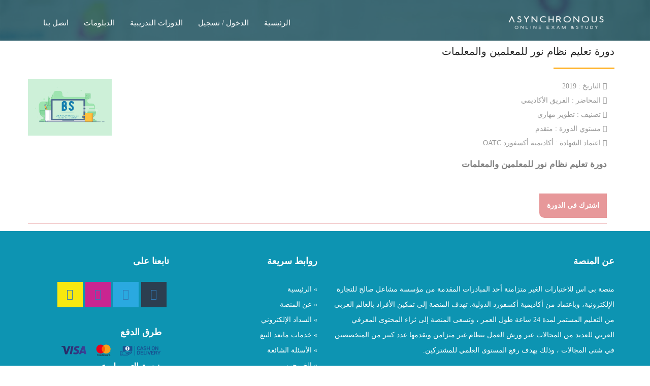

--- FILE ---
content_type: text/html; charset=UTF-8
request_url: http://bsg1st.com/items-7.html
body_size: 3290
content:
<!DOCTYPE html>
<html lang="en">
	<head><meta http-equiv="Content-Type" content="text/html; charset=utf-8">
		
		<meta http-equiv="Content-Language" content="ar-eg" />
		<meta http-equiv="X-UA-Compatible" content="IE=edge">
		<meta name="viewport" content="width=device-width, initial-scale=1, maximum-scale=1, minimum-scale=1, user-scalable=no, minimal-ui">
		<title>PS platform - دورة تعليم نظام نور للمعلمين والمعلمات</title>
		<meta name="description" content=" BS Test Platform ">
		<meta name="keywords" content="منصة بي اس للاختبارات الغير متزامنة -PS platform for asynchronous testing ">
		<link rel="stylesheet" type="text/css" href="https://www.bsg1st.com/style/theme/css/font-awesome.min.css">
		<link rel="stylesheet" type="text/css" href="https://www.bsg1st.com/style/theme/css/bootstrap.css">
		<link rel="stylesheet" type="text/css" href="https://www.bsg1st.com/style/theme/css/jquery.bxslider.css">
		
<script src='https://www.google.com/recaptcha/api.js?hl=ar'></script>		
		<link rel="stylesheet" type="text/css" href="https://www.bsg1st.com/style/theme/css/bootstrapRtl.css">
		<link rel="stylesheet" type="text/css" href="https://www.bsg1st.com/style/theme/css/style.css">
	</head>
<body id="myPage" data-spy="scroll" data-target=".navbar" data-offset="60">
  <!--banner-->
       <section id="banner" class="banner"  style="min-height: 80px;">
    <div class="bg-color" style="min-height: 80px;">

      <nav class="navbar navbar-default navbar-fixed-top">
        <div class="container">
          <div class="col-md-12">
            <div class="navbar-header">
              <button type="button" class="navbar-toggle" data-toggle="collapse" data-target="#myNavbar">
				        <span class="icon-bar"></span>
				        <span class="icon-bar"></span>
				        <span class="icon-bar"></span>
				      </button>
              <a class="navbar-brand" href="https://www.bsg1st.com"><img src="https://www.bsg1st.com/style/theme/img/logo.png" class="img-responsive" style="width: 230px; margin-top: -16px;"></a>
            </div>
            <div class="collapse navbar-collapse navbar-right" id="myNavbar">
              <ul class="nav navbar-nav">
				
				
				<li><a  href="index.html">الرئيسية</a></li>
					
										<li><a  href="login.html">الدخول / تسجيل</a></li>


			                <li class=""><a href="cat-training.html">الدورات التدريبية</a></li>
                <li class=""><a href="cat-diplomas.html">الدبلومات</a></li>
                <li class=""><a href="contact.html">اتصل بنا</a></li>

              </ul>
            </div>
          </div>
        </div>
      </nav>        </div>
  </section>
  
  
  
  
 
  
  
  
  
  
  
  
  
  <section id="service" class="section-padding">
    <div class="container">
      <div class="row">
        <div class="col-md-12 col-sm-12">
          <h2 class="ser-title">دورة تعليم نظام نور للمعلمين والمعلمات</h2>
          <hr class="botm-line">

			<div class="container"><div class="row">

<div class="container">
    <div class="row">
        <div class="col-md-12 post-content">
        <div class="row">
		<div class="col-md-10">
	<ul class="post-bar">
							<li>
								<i class="fa fa-calendar"></i>
								التاريخ : 2019
							</li>							<li>
								<i class="fa fa-folder"></i>
								المحاضر :  الفريق الأكاديمي
							</li>							<li>
								<i class="fa fa-folder"></i>
								تصنيف : تطوير مهاري
							</li>							
							<li>
								<i class="fa fa-folder"></i>
								مستوي الدورة : متقدم
							</li>							<li>
								<i class="fa fa-folder"></i>
								اعتماد الشهادة : أكاديمية أكسفورد OATC
							</li>							
												</ul>
							
			</div>
        <div class="col-md-2">
					<div class="post-img">
						<img  class="img-responsive"  src="https://www.bsg1st.com/uploads/img/cat9420060637am1.jpg" alt="">
						<!-- <img  class="img-responsive"  src="thumb.php?src=https://www.bsg1st.com/uploads/img/cat9420060637am1.jpg&w=289&h=193&zc=1" alt=""> -->
					</div>
			</div>
			</div>
			</div>
        <div class="col-md-12">
        <div class="row">
        
               <div class="post-slide">
					<div class="post-content">
						<h3 class="post-title"><a href="itame.html">دورة تعليم نظام نور للمعلمين والمعلمات </a></h3>
						<p >
						</p>


						<a  class="read-more" href="order-7.html">
						  اشترك فى الدورة						
						</a>
						
					</div>
                </div>
        </div>
        </div>
       
       
    </div>
</div> <!-- /form -->


			</div>	
			</div>
		</div>
		
       
      </div>
    </div>
  </section>
  <!--/ contact-->
  <!--footer-->
  <footer id="footer">
    <div class="top-footer">
      <div class="container">
        <div class="row">
          <div class="col-md-6 col-sm-6 marb20">
            <div class="ftr-tle">
              <h4 class="white no-padding">عن المنصة</h4>
            </div>
            <div class="info-sec">
              <p>		
			  منصة بي اس للاختبارات الغير متزامنة أحد المبادرات المقدمة من مؤسسة مشاعل صالح للتجارة الإلكترونية، وباعتماد من أكاديمية أكسفورد الدولية.
تهدف المنصة إلى تمكين الأفراد بالعالم العربي من التعليم المستمر لمدة 24 ساعة طول العمر ، وتسعى المنصة إلى ثراء المحتوى المعرفي العربي للعديد من المجالات عبر ورش العمل بنظام غير متزامن ويقدمها عدد كبير من المتخصصين في شتى المجالات ، وذلك بهدف رفع المستوى العلمي للمشتركين. </p>
            </div>
          </div>
          <div class="col-md-3 col-sm-3 marb20">
            <div class="ftr-tle">
              <h4 class="white no-padding">روابط سريعة</h4>
            </div>
            <div class="info-sec">
              <ul class="quick-info">
			  <li><a href="index.html">» الرئيسية</a></li>
<li><a href="index.php?action=pages&url=about">» عن المنصة</a></li>
<li><a href="https://www.bsg1st.com/index.php?action=pages&url=bank">» السداد الإلكتروني</a></li>
<li><a href="https://www.bsg1st.com/index.php?action=pages&url=after-sales-service">» خدمات مابعد البيع</a></li>
<li><a href="https://www.bsg1st.com/index.php?action=pages&url=faq">» الأسئلة الشائعة</a></li>
<li><a href="graduates.html">» الخريجين</a></li>
<li><a href="https://www.bsg1st.com/index.php?action=pages&url=internationalaccreditation">» بيانات الإعتماد</a></li>
<li><a href="http://bit.ly/2SBttBG">» التسجيل خارج أوقات العمل</a></li>
<li><a href="https://www.bsg1st.com/index.php?action=pages&url=in">» الموظفين</a></li>


              </ul>
            </div>
          </div>
          <div class="col-md-3 col-sm-3 marb20">
            <div class="ftr-tle">
              <h4 class="white no-padding">تابعنا على</h4>
            </div>
            <div class="info-sec">
              <ul class="social-icon">
		
			    <li class="bgdark-blue"><a href="https://api.whatsapp.com/send?phone=966566533636"><i class="fa fa-linkedin"></i></a></li>
                <li class="bgdarkt-blue"><a href="https://api.whatsapp.com/send?phone=966566533636"><i class="fa fa-twitter"></i></a></li>
                <li class="bglight-blue"><a href="https://www.instagram.com/bsti_a/"><i class="fa fa-instagram"></i></a></li>
                <li class="bgred"><a href="https://api.whatsapp.com/send?phone=966566533636"><i class="fa fa-snapchat-square"></i></a></li>
              </ul>
            </div>
			               <div class="col-md-12">

   <div class="space"></div>
<h4 class="mobile-grey-color">طرق الدفع</h6>
<div class="block footer-icons-payments">
<img src="https://www.bsg1st.com/style/theme/img/footer.svg" alt="" class="payment-icons">
</div>
<h4 class="mobile-grey-color">خدمة التوصيل عبر</h6>
<div class="block footer-icons-shipping">
<img src="https://www.bsg1st.com/style/theme/img/footerar.svg" alt="" class="shipping-icons">
</div>
<div class="block footer-icons-trust">
<!-- <img src="https://www.bsg1st.com/style/theme/img/our-guranatee-ar.png" alt="" class="authentic-icons"> -->
</div>

          </div>
          </div>
        </div>
      </div>
    </div>
    <div class="footer-line">
      <div class="container">
        <div class="row">
          <div class="col-md-12 text-center">
         جميع الحقوق محفوظة لـ BS Platform   
          </div>
        </div>
      </div>
    </div>
  </footer>
  <!--/ footer-->

<script src="https://www.bsg1st.com/style/theme/js/jquery.min.js"></script>
<script src="https://www.bsg1st.com/style/theme/js/jquery.easing.min.js"></script>

<script src="https://www.bsg1st.com/style/theme/js/bootstrap.min.js"></script>

<script src="https://www.bsg1st.com/style/theme/js/jquery.countTo.js"></script>
<script src="https://www.bsg1st.com/style/theme/js/jquery.bxslider.min.js"></script>

<script src="https://www.bsg1st.com/style/theme/js/custom.js"></script>



 

     
		 		<!-- Global site tag (gtag.js) - Google Analytics -->
<script async src="https://www.googletagmanager.com/gtag/js?id=UA-83616049-3"></script>
<script>
  window.dataLayer = window.dataLayer || [];
  function gtag(){dataLayer.push(arguments);}
  gtag('js', new Date());

  gtag('config', 'UA-83616049-3');
</script>
	<script>
	 function validateForm(RegisterForm) {
    var password = document.forms[RegisterForm]["password"].value;
    var repassword = document.forms[RegisterForm]["repassword"].value;
    if (repassword !=password) {
        alert("الرقم السري غير مطابق");
        return false;
    }   

} 

        jQuery(document).ready(function ( $ ) {

		
		


		
 $('.searchcountries').change(function(){
  if($(this).val() != '')
  {
   var action = $(this).attr("id");
   var query = $(this).val();
	     $('#searchcities').html('<option value="0">اختر المدينة</option>');

   var result = '';
   if(action == "searchcountries")
   {
    result = 'searcharea';
   }
  
   $.ajax({
    url:"post.php",
    method:"post",
    data:{action:action, query:query},
    success:function(data){
     $('#'+result).html(data);
    }
   })
  }
 });
 
 
 		

 
 
 
 
 


	 });



		</script>
		
 

     

</body>

</html>









--- FILE ---
content_type: text/css
request_url: https://www.bsg1st.com/style/theme/css/bootstrapRtl.css
body_size: 3873
content:
/*******************************************************************************
 *              bootstrap-rtl (version 3.3.4)
 *      Author: Morteza Ansarinia (http://github.com/morteza)
 *  Created on: August 13,2015
 *     Project: bootstrap-rtl
 *   Copyright: Unlicensed Public Domain
 *******************************************************************************/

html {
    direction: rtl;
}
body {
    direction: rtl;
}
.flip.text-left {
    text-align: right;
}
.flip.text-right {
    text-align: left;
}
.list-unstyled {
    padding-right: 0;
    padding-left: initial;
}
.list-inline {
    padding-right: 0;
    padding-left: initial;
    margin-right: -5px;
    margin-left: 0;
}
dd {
    margin-right: 0;
    margin-left: initial;
}
@media (min-width: 768px) {
    .dl-horizontal dt {
        float: right;
        clear: right;
        text-align: left;
    }
    .dl-horizontal dd {
        margin-right: 180px;
        margin-left: 0;
    }
}
blockquote {
    border-right: 5px solid #eeeeee;
    border-left: 0;
}
.blockquote-reverse,
blockquote.pull-left {
    padding-left: 15px;
    padding-right: 0;
    border-left: 5px solid #eeeeee;
    border-right: 0;
    text-align: left;
}
.col-xs-1, .col-sm-1, .col-md-1, .col-lg-1, .col-xs-2, .col-sm-2, .col-md-2, .col-lg-2, .col-xs-3, .col-sm-3, .col-md-3, .col-lg-3, .col-xs-4, .col-sm-4, .col-md-4, .col-lg-4, .col-xs-5, .col-sm-5, .col-md-5, .col-lg-5, .col-xs-6, .col-sm-6, .col-md-6, .col-lg-6, .col-xs-7, .col-sm-7, .col-md-7, .col-lg-7, .col-xs-8, .col-sm-8, .col-md-8, .col-lg-8, .col-xs-9, .col-sm-9, .col-md-9, .col-lg-9, .col-xs-10, .col-sm-10, .col-md-10, .col-lg-10, .col-xs-11, .col-sm-11, .col-md-11, .col-lg-11, .col-xs-12, .col-sm-12, .col-md-12, .col-lg-12 {
    position: relative;
    min-height: 1px;
    padding-left: 15px;
    padding-right: 15px;
}
.col-xs-1, .col-xs-2, .col-xs-3, .col-xs-4, .col-xs-5, .col-xs-6, .col-xs-7, .col-xs-8, .col-xs-9, .col-xs-10, .col-xs-11, .col-xs-12 {
    float: right;
}
.col-xs-12 {
    width: 100%;
}
.col-xs-11 {
    width: 91.66666667%;
}
.col-xs-10 {
    width: 83.33333333%;
}
.col-xs-9 {
    width: 75%;
}
.col-xs-8 {
    width: 66.66666667%;
}
.col-xs-7 {
    width: 58.33333333%;
}
.col-xs-6 {
    width: 50%;
}
.col-xs-5 {
    width: 41.66666667%;
}
.col-xs-4 {
    width: 33.33333333%;
}
.col-xs-3 {
    width: 25%;
}
.col-xs-2 {
    width: 16.66666667%;
}
.col-xs-1 {
    width: 8.33333333%;
}
.col-xs-pull-12 {
    left: 100%;
    right: auto;
}
.col-xs-pull-11 {
    left: 91.66666667%;
    right: auto;
}
.col-xs-pull-10 {
    left: 83.33333333%;
    right: auto;
}
.col-xs-pull-9 {
    left: 75%;
    right: auto;
}
.col-xs-pull-8 {
    left: 66.66666667%;
    right: auto;
}
.col-xs-pull-7 {
    left: 58.33333333%;
    right: auto;
}
.col-xs-pull-6 {
    left: 50%;
    right: auto;
}
.col-xs-pull-5 {
    left: 41.66666667%;
    right: auto;
}
.col-xs-pull-4 {
    left: 33.33333333%;
    right: auto;
}
.col-xs-pull-3 {
    left: 25%;
    right: auto;
}
.col-xs-pull-2 {
    left: 16.66666667%;
    right: auto;
}
.col-xs-pull-1 {
    left: 8.33333333%;
    right: auto;
}
.col-xs-pull-0 {
    left: auto;
    right: auto;
}
.col-xs-push-12 {
    right: 100%;
    left: 0;
}
.col-xs-push-11 {
    right: 91.66666667%;
    left: 0;
}
.col-xs-push-10 {
    right: 83.33333333%;
    left: 0;
}
.col-xs-push-9 {
    right: 75%;
    left: 0;
}
.col-xs-push-8 {
    right: 66.66666667%;
    left: 0;
}
.col-xs-push-7 {
    right: 58.33333333%;
    left: 0;
}
.col-xs-push-6 {
    right: 50%;
    left: 0;
}
.col-xs-push-5 {
    right: 41.66666667%;
    left: 0;
}
.col-xs-push-4 {
    right: 33.33333333%;
    left: 0;
}
.col-xs-push-3 {
    right: 25%;
    left: 0;
}
.col-xs-push-2 {
    right: 16.66666667%;
    left: 0;
}
.col-xs-push-1 {
    right: 8.33333333%;
    left: 0;
}
.col-xs-push-0 {
    right: auto;
    left: 0;
}
.col-xs-offset-12 {
    margin-right: 100%;
    margin-left: 0;
}
.col-xs-offset-11 {
    margin-right: 91.66666667%;
    margin-left: 0;
}
.col-xs-offset-10 {
    margin-right: 83.33333333%;
    margin-left: 0;
}
.col-xs-offset-9 {
    margin-right: 75%;
    margin-left: 0;
}
.col-xs-offset-8 {
    margin-right: 66.66666667%;
    margin-left: 0;
}
.col-xs-offset-7 {
    margin-right: 58.33333333%;
    margin-left: 0;
}
.col-xs-offset-6 {
    margin-right: 50%;
    margin-left: 0;
}
.col-xs-offset-5 {
    margin-right: 41.66666667%;
    margin-left: 0;
}
.col-xs-offset-4 {
    margin-right: 33.33333333%;
    margin-left: 0;
}
.col-xs-offset-3 {
    margin-right: 25%;
    margin-left: 0;
}
.col-xs-offset-2 {
    margin-right: 16.66666667%;
    margin-left: 0;
}
.col-xs-offset-1 {
    margin-right: 8.33333333%;
    margin-left: 0;
}
.col-xs-offset-0 {
    margin-right: 0%;
    margin-left: 0;
}
@media (min-width: 768px) {
    .col-sm-1, .col-sm-2, .col-sm-3, .col-sm-4, .col-sm-5, .col-sm-6, .col-sm-7, .col-sm-8, .col-sm-9, .col-sm-10, .col-sm-11, .col-sm-12 {
        float: right;
    }
    .col-sm-12 {
        width: 100%;
    }
    .col-sm-11 {
        width: 91.66666667%;
    }
    .col-sm-10 {
        width: 83.33333333%;
    }
    .col-sm-9 {
        width: 75%;
    }
    .col-sm-8 {
        width: 66.66666667%;
    }
    .col-sm-7 {
        width: 58.33333333%;
    }
    .col-sm-6 {
        width: 50%;
    }
    .col-sm-5 {
        width: 41.66666667%;
    }
    .col-sm-4 {
        width: 33.33333333%;
    }
    .col-sm-3 {
        width: 25%;
    }
    .col-sm-2 {
        width: 16.66666667%;
    }
    .col-sm-1 {
        width: 8.33333333%;
    }
    .col-sm-pull-12 {
        left: 100%;
        right: auto;
    }
    .col-sm-pull-11 {
        left: 91.66666667%;
        right: auto;
    }
    .col-sm-pull-10 {
        left: 83.33333333%;
        right: auto;
    }
    .col-sm-pull-9 {
        left: 75%;
        right: auto;
    }
    .col-sm-pull-8 {
        left: 66.66666667%;
        right: auto;
    }
    .col-sm-pull-7 {
        left: 58.33333333%;
        right: auto;
    }
    .col-sm-pull-6 {
        left: 50%;
        right: auto;
    }
    .col-sm-pull-5 {
        left: 41.66666667%;
        right: auto;
    }
    .col-sm-pull-4 {
        left: 33.33333333%;
        right: auto;
    }
    .col-sm-pull-3 {
        left: 25%;
        right: auto;
    }
    .col-sm-pull-2 {
        left: 16.66666667%;
        right: auto;
    }
    .col-sm-pull-1 {
        left: 8.33333333%;
        right: auto;
    }
    .col-sm-pull-0 {
        left: auto;
        right: auto;
    }
    .col-sm-push-12 {
        right: 100%;
        left: 0;
    }
    .col-sm-push-11 {
        right: 91.66666667%;
        left: 0;
    }
    .col-sm-push-10 {
        right: 83.33333333%;
        left: 0;
    }
    .col-sm-push-9 {
        right: 75%;
        left: 0;
    }
    .col-sm-push-8 {
        right: 66.66666667%;
        left: 0;
    }
    .col-sm-push-7 {
        right: 58.33333333%;
        left: 0;
    }
    .col-sm-push-6 {
        right: 50%;
        left: 0;
    }
    .col-sm-push-5 {
        right: 41.66666667%;
        left: 0;
    }
    .col-sm-push-4 {
        right: 33.33333333%;
        left: 0;
    }
    .col-sm-push-3 {
        right: 25%;
        left: 0;
    }
    .col-sm-push-2 {
        right: 16.66666667%;
        left: 0;
    }
    .col-sm-push-1 {
        right: 8.33333333%;
        left: 0;
    }
    .col-sm-push-0 {
        right: auto;
        left: 0;
    }
    .col-sm-offset-12 {
        margin-right: 100%;
        margin-left: 0;
    }
    .col-sm-offset-11 {
        margin-right: 91.66666667%;
        margin-left: 0;
    }
    .col-sm-offset-10 {
        margin-right: 83.33333333%;
        margin-left: 0;
    }
    .col-sm-offset-9 {
        margin-right: 75%;
        margin-left: 0;
    }
    .col-sm-offset-8 {
        margin-right: 66.66666667%;
        margin-left: 0;
    }
    .col-sm-offset-7 {
        margin-right: 58.33333333%;
        margin-left: 0;
    }
    .col-sm-offset-6 {
        margin-right: 50%;
        margin-left: 0;
    }
    .col-sm-offset-5 {
        margin-right: 41.66666667%;
        margin-left: 0;
    }
    .col-sm-offset-4 {
        margin-right: 33.33333333%;
        margin-left: 0;
    }
    .col-sm-offset-3 {
        margin-right: 25%;
        margin-left: 0;
    }
    .col-sm-offset-2 {
        margin-right: 16.66666667%;
        margin-left: 0;
    }
    .col-sm-offset-1 {
        margin-right: 8.33333333%;
        margin-left: 0;
    }
    .col-sm-offset-0 {
        margin-right: 0%;
        margin-left: 0;
    }
}
@media (min-width: 992px) {
    .col-md-1, .col-md-2, .col-md-3, .col-md-4, .col-md-5, .col-md-6, .col-md-7, .col-md-8, .col-md-9, .col-md-10, .col-md-11, .col-md-12 {
        float: right;
    }
    .col-md-12 {
        width: 100%;
    }
    .col-md-11 {
        width: 91.66666667%;
    }
    .col-md-10 {
        width: 83.33333333%;
    }
    .col-md-9 {
        width: 75%;
    }
    .col-md-8 {
        width: 66.66666667%;
    }
    .col-md-7 {
        width: 58.33333333%;
    }
    .col-md-6 {
        width: 50%;
    }
    .col-md-5 {
        width: 41.66666667%;
    }
    .col-md-4 {
        width: 33.33333333%;
    }
    .col-md-3 {
        width: 25%;
    }
    .col-md-2 {
        width: 16.66666667%;
    }
    .col-md-1 {
        width: 8.33333333%;
    }
    .col-md-pull-12 {
        left: 100%;
        right: auto;
    }
    .col-md-pull-11 {
        left: 91.66666667%;
        right: auto;
    }
    .col-md-pull-10 {
        left: 83.33333333%;
        right: auto;
    }
    .col-md-pull-9 {
        left: 75%;
        right: auto;
    }
    .col-md-pull-8 {
        left: 66.66666667%;
        right: auto;
    }
    .col-md-pull-7 {
        left: 58.33333333%;
        right: auto;
    }
    .col-md-pull-6 {
        left: 50%;
        right: auto;
    }
    .col-md-pull-5 {
        left: 41.66666667%;
        right: auto;
    }
    .col-md-pull-4 {
        left: 33.33333333%;
        right: auto;
    }
    .col-md-pull-3 {
        left: 25%;
        right: auto;
    }
    .col-md-pull-2 {
        left: 16.66666667%;
        right: auto;
    }
    .col-md-pull-1 {
        left: 8.33333333%;
        right: auto;
    }
    .col-md-pull-0 {
        left: auto;
        right: auto;
    }
    .col-md-push-12 {
        right: 100%;
        left: 0;
    }
    .col-md-push-11 {
        right: 91.66666667%;
        left: 0;
    }
    .col-md-push-10 {
        right: 83.33333333%;
        left: 0;
    }
    .col-md-push-9 {
        right: 75%;
        left: 0;
    }
    .col-md-push-8 {
        right: 66.66666667%;
        left: 0;
    }
    .col-md-push-7 {
        right: 58.33333333%;
        left: 0;
    }
    .col-md-push-6 {
        right: 50%;
        left: 0;
    }
    .col-md-push-5 {
        right: 41.66666667%;
        left: 0;
    }
    .col-md-push-4 {
        right: 33.33333333%;
        left: 0;
    }
    .col-md-push-3 {
        right: 25%;
        left: 0;
    }
    .col-md-push-2 {
        right: 16.66666667%;
        left: 0;
    }
    .col-md-push-1 {
        right: 8.33333333%;
        left: 0;
    }
    .col-md-push-0 {
        right: auto;
        left: 0;
    }
    .col-md-offset-12 {
        margin-right: 100%;
        margin-left: 0;
    }
    .col-md-offset-11 {
        margin-right: 91.66666667%;
        margin-left: 0;
    }
    .col-md-offset-10 {
        margin-right: 83.33333333%;
        margin-left: 0;
    }
    .col-md-offset-9 {
        margin-right: 75%;
        margin-left: 0;
    }
    .col-md-offset-8 {
        margin-right: 66.66666667%;
        margin-left: 0;
    }
    .col-md-offset-7 {
        margin-right: 58.33333333%;
        margin-left: 0;
    }
    .col-md-offset-6 {
        margin-right: 50%;
        margin-left: 0;
    }
    .col-md-offset-5 {
        margin-right: 41.66666667%;
        margin-left: 0;
    }
    .col-md-offset-4 {
        margin-right: 33.33333333%;
        margin-left: 0;
    }
    .col-md-offset-3 {
        margin-right: 25%;
        margin-left: 0;
    }
    .col-md-offset-2 {
        margin-right: 16.66666667%;
        margin-left: 0;
    }
    .col-md-offset-1 {
        margin-right: 8.33333333%;
        margin-left: 0;
    }
    .col-md-offset-0 {
        margin-right: 0%;
        margin-left: 0;
    }
}
@media (min-width: 1200px) {
    .col-lg-1, .col-lg-2, .col-lg-3, .col-lg-4, .col-lg-5, .col-lg-6, .col-lg-7, .col-lg-8, .col-lg-9, .col-lg-10, .col-lg-11, .col-lg-12 {
        float: right;
    }
    .col-lg-12 {
        width: 100%;
    }
    .col-lg-11 {
        width: 91.66666667%;
    }
    .col-lg-10 {
        width: 83.33333333%;
    }
    .col-lg-9 {
        width: 75%;
    }
    .col-lg-8 {
        width: 66.66666667%;
    }
    .col-lg-7 {
        width: 58.33333333%;
    }
    .col-lg-6 {
        width: 50%;
    }
    .col-lg-5 {
        width: 41.66666667%;
    }
    .col-lg-4 {
        width: 33.33333333%;
    }
    .col-lg-3 {
        width: 25%;
    }
    .col-lg-2 {
        width: 16.66666667%;
    }
    .col-lg-1 {
        width: 8.33333333%;
    }
    .col-lg-pull-12 {
        left: 100%;
        right: auto;
    }
    .col-lg-pull-11 {
        left: 91.66666667%;
        right: auto;
    }
    .col-lg-pull-10 {
        left: 83.33333333%;
        right: auto;
    }
    .col-lg-pull-9 {
        left: 75%;
        right: auto;
    }
    .col-lg-pull-8 {
        left: 66.66666667%;
        right: auto;
    }
    .col-lg-pull-7 {
        left: 58.33333333%;
        right: auto;
    }
    .col-lg-pull-6 {
        left: 50%;
        right: auto;
    }
    .col-lg-pull-5 {
        left: 41.66666667%;
        right: auto;
    }
    .col-lg-pull-4 {
        left: 33.33333333%;
        right: auto;
    }
    .col-lg-pull-3 {
        left: 25%;
        right: auto;
    }
    .col-lg-pull-2 {
        left: 16.66666667%;
        right: auto;
    }
    .col-lg-pull-1 {
        left: 8.33333333%;
        right: auto;
    }
    .col-lg-pull-0 {
        left: auto;
        right: auto;
    }
    .col-lg-push-12 {
        right: 100%;
        left: 0;
    }
    .col-lg-push-11 {
        right: 91.66666667%;
        left: 0;
    }
    .col-lg-push-10 {
        right: 83.33333333%;
        left: 0;
    }
    .col-lg-push-9 {
        right: 75%;
        left: 0;
    }
    .col-lg-push-8 {
        right: 66.66666667%;
        left: 0;
    }
    .col-lg-push-7 {
        right: 58.33333333%;
        left: 0;
    }
    .col-lg-push-6 {
        right: 50%;
        left: 0;
    }
    .col-lg-push-5 {
        right: 41.66666667%;
        left: 0;
    }
    .col-lg-push-4 {
        right: 33.33333333%;
        left: 0;
    }
    .col-lg-push-3 {
        right: 25%;
        left: 0;
    }
    .col-lg-push-2 {
        right: 16.66666667%;
        left: 0;
    }
    .col-lg-push-1 {
        right: 8.33333333%;
        left: 0;
    }
    .col-lg-push-0 {
        right: auto;
        left: 0;
    }
    .col-lg-offset-12 {
        margin-right: 100%;
        margin-left: 0;
    }
    .col-lg-offset-11 {
        margin-right: 91.66666667%;
        margin-left: 0;
    }
    .col-lg-offset-10 {
        margin-right: 83.33333333%;
        margin-left: 0;
    }
    .col-lg-offset-9 {
        margin-right: 75%;
        margin-left: 0;
    }
    .col-lg-offset-8 {
        margin-right: 66.66666667%;
        margin-left: 0;
    }
    .col-lg-offset-7 {
        margin-right: 58.33333333%;
        margin-left: 0;
    }
    .col-lg-offset-6 {
        margin-right: 50%;
        margin-left: 0;
    }
    .col-lg-offset-5 {
        margin-right: 41.66666667%;
        margin-left: 0;
    }
    .col-lg-offset-4 {
        margin-right: 33.33333333%;
        margin-left: 0;
    }
    .col-lg-offset-3 {
        margin-right: 25%;
        margin-left: 0;
    }
    .col-lg-offset-2 {
        margin-right: 16.66666667%;
        margin-left: 0;
    }
    .col-lg-offset-1 {
        margin-right: 8.33333333%;
        margin-left: 0;
    }
    .col-lg-offset-0 {
        margin-right: 0%;
        margin-left: 0;
    }
}
caption {
    text-align: right;
}
th {
    text-align: right;
}
@media screen and (max-width: 767px) {
    .table-responsive > .table-bordered {
        border: 0;
    }
    .table-responsive > .table-bordered > thead > tr > th:first-child,
    .table-responsive > .table-bordered > tbody > tr > th:first-child,
    .table-responsive > .table-bordered > tfoot > tr > th:first-child,
    .table-responsive > .table-bordered > thead > tr > td:first-child,
    .table-responsive > .table-bordered > tbody > tr > td:first-child,
    .table-responsive > .table-bordered > tfoot > tr > td:first-child {
        border-right: 0;
        border-left: initial;
    }
    .table-responsive > .table-bordered > thead > tr > th:last-child,
    .table-responsive > .table-bordered > tbody > tr > th:last-child,
    .table-responsive > .table-bordered > tfoot > tr > th:last-child,
    .table-responsive > .table-bordered > thead > tr > td:last-child,
    .table-responsive > .table-bordered > tbody > tr > td:last-child,
    .table-responsive > .table-bordered > tfoot > tr > td:last-child {
        border-left: 0;
        border-right: initial;
    }
}
.radio label,
.checkbox label {
    padding-right: 20px;
    padding-left: initial;
}
.radio input[type="radio"],
.radio-inline input[type="radio"],
.checkbox input[type="checkbox"],
.checkbox-inline input[type="checkbox"] {
    margin-right: -20px;
    margin-left: auto;
}
.radio-inline,
.checkbox-inline {
    padding-right: 20px;
    padding-left: 0;
}
.radio-inline + .radio-inline,
.checkbox-inline + .checkbox-inline {
    margin-right: 10px;
    margin-left: 0;
}
.has-feedback .form-control {
    padding-left: 42.5px;
    padding-right: 12px;
}
.form-control-feedback {
    left: 0;
    right: auto;
}
@media (min-width: 768px) {
    .form-inline label {
        padding-right: 0;
        padding-left: initial;
    }
    .form-inline .radio input[type="radio"],
    .form-inline .checkbox input[type="checkbox"] {
        margin-right: 0;
        margin-left: auto;
    }
}
@media (min-width: 768px) {
    .form-horizontal .control-label {
        text-align: left;
    }
}
.form-horizontal .has-feedback .form-control-feedback {
    left: 15px;
    right: auto;
}
.caret {
    margin-right: 2px;
    margin-left: 0;
}
.dropdown-menu {
    right: 0;
    left: auto;
    float: left;
    text-align: right;
}
.dropdown-menu.pull-right {
    left: 0;
    right: auto;
    float: right;
}
.dropdown-menu-right {
    left: auto;
    right: 0;
}
.dropdown-menu-left {
    left: 0;
    right: auto;
}
@media (min-width: 768px) {
    .navbar-right .dropdown-menu {
        left: auto;
        right: 0;
    }
    .navbar-right .dropdown-menu-left {
        left: 0;
        right: auto;
    }
}
.btn-group > .btn,
.btn-group-vertical > .btn {
    float: right;
}
.btn-group .btn + .btn,
.btn-group .btn + .btn-group,
.btn-group .btn-group + .btn,
.btn-group .btn-group + .btn-group {
    margin-right: -1px;
    margin-left: 0px;
}
.btn-toolbar {
    margin-right: -5px;
    margin-left: 0px;
}
.btn-toolbar .btn-group,
.btn-toolbar .input-group {
    float: right;
}
.btn-toolbar > .btn,
.btn-toolbar > .btn-group,
.btn-toolbar > .input-group {
    margin-right: 5px;
    margin-left: 0px;
}
.btn-group > .btn:first-child {
    margin-right: 0;
}
.btn-group > .btn:first-child:not(:last-child):not(.dropdown-toggle) {
    border-top-right-radius: 4px;
    border-bottom-right-radius: 4px;
    border-bottom-left-radius: 0;
    border-top-left-radius: 0;
}
.btn-group > .btn:last-child:not(:first-child),
.btn-group > .dropdown-toggle:not(:first-child) {
    border-top-left-radius: 4px;
    border-bottom-left-radius: 4px;
    border-bottom-right-radius: 0;
    border-top-right-radius: 0;
}
.btn-group > .btn-group {
    float: right;
}
.btn-group.btn-group-justified > .btn,
.btn-group.btn-group-justified > .btn-group {
    float: none;
}
.btn-group > .btn-group:not(:first-child):not(:last-child) > .btn {
    border-radius: 0;
}
.btn-group > .btn-group:first-child > .btn:last-child,
.btn-group > .btn-group:first-child > .dropdown-toggle {
    border-top-right-radius: 4px;
    border-bottom-right-radius: 4px;
    border-bottom-left-radius: 0;
    border-top-left-radius: 0;
}
.btn-group > .btn-group:last-child > .btn:first-child {
    border-top-left-radius: 4px;
    border-bottom-left-radius: 4px;
    border-bottom-right-radius: 0;
    border-top-right-radius: 0;
}
.btn .caret {
    margin-right: 0;
}
.btn-group-vertical > .btn + .btn,
.btn-group-vertical > .btn + .btn-group,
.btn-group-vertical > .btn-group + .btn,
.btn-group-vertical > .btn-group + .btn-group {
    margin-top: -1px;
    margin-right: 0;
}
.input-group .form-control {
    float: right;
}
.input-group .form-control:first-child,
.input-group-addon:first-child,
.input-group-btn:first-child > .btn,
.input-group-btn:first-child > .btn-group > .btn,
.input-group-btn:first-child > .dropdown-toggle,
.input-group-btn:last-child > .btn:not(:last-child):not(.dropdown-toggle),
.input-group-btn:last-child > .btn-group:not(:last-child) > .btn {
    border-bottom-right-radius: 4px;
    border-top-right-radius: 4px;
    border-bottom-left-radius: 0;
    border-top-left-radius: 0;
}
.input-group-addon:first-child {
    border-left: 0px;
    border-right: 1px solid;
}
.input-group .form-control:last-child,
.input-group-addon:last-child,
.input-group-btn:last-child > .btn,
.input-group-btn:last-child > .btn-group > .btn,
.input-group-btn:last-child > .dropdown-toggle,
.input-group-btn:first-child > .btn:not(:first-child),
.input-group-btn:first-child > .btn-group:not(:first-child) > .btn {
    border-bottom-left-radius: 4px;
    border-top-left-radius: 4px;
    border-bottom-right-radius: 0;
    border-top-right-radius: 0;
}
.input-group-addon:last-child {
    border-left-width: 1px;
    border-left-style: solid;
    border-right: 0px;
}
.input-group-btn > .btn + .btn {
    margin-right: -1px;
    margin-left: auto;
}
.input-group-btn:first-child > .btn,
.input-group-btn:first-child > .btn-group {
    margin-left: -1px;
    margin-right: auto;
}
.input-group-btn:last-child > .btn,
.input-group-btn:last-child > .btn-group {
    margin-right: -1px;
    margin-left: auto;
}
.nav {
    padding-right: 0;
    padding-left: initial;
}
.nav-tabs > li {
    float: right;
}
.nav-tabs > li > a {
    margin-left: auto;
    border-radius: 4px 4px 0 0;
}
.nav-pills > li {
    float: right;
}
.nav-pills > li > a {
    border-radius: 4px;
}
.nav-pills > li + li {
    margin-right: 2px;
    margin-left: auto;
}
.nav-stacked > li {
    float: none;
}
.nav-stacked > li + li {
    margin-right: 0;
    margin-left: auto;
}
.nav-justified > .dropdown .dropdown-menu {
    right: auto;
}
.nav-tabs-justified > li > a {
    margin-left: 0;
    margin-right: auto;
}
@media (min-width: 768px) {
    .nav-tabs-justified > li > a {
        border-radius: 4px 4px 0 0;
    }
}
@media (min-width: 768px) {
    .navbar-header {
        float: right;
    }
}
.navbar-collapse {
    padding-right: 15px;
    padding-left: 15px;
}
.navbar-brand {
    float: right;
}
@media (min-width: 768px) {
    .navbar > .container .navbar-brand,
    .navbar > .container-fluid .navbar-brand {
        margin-right: -15px;
        margin-left: auto;
    }
}
.navbar-toggle {
    float: left;
    margin-left: 15px;
    margin-right: auto;
}
@media (max-width: 767px) {
    .navbar-nav .open .dropdown-menu > li > a,
    .navbar-nav .open .dropdown-menu .dropdown-header {
        padding: 5px 25px 5px 15px;
    }
}
@media (min-width: 768px) {
    .navbar-nav {
        float: right;
    }
    .navbar-right {
        float: left !important;
    }
    .navbar-left {
        float: right !important;
    }
    .navbar-nav > li {
        float: right !important;
    }
}
@media (min-width: 768px) {
    .navbar-left.flip {
        float: right !important;
    }
    .navbar-right:last-child {
        margin-left: -15px;
        margin-right: auto;
    }
    .navbar-right.flip {
        float: left !important;
        margin-left: -15px;
        margin-right: auto;
    }
    .navbar-right .dropdown-menu {
        left: 0;
        right: auto;
    }
}
@media (min-width: 768px) {
    .navbar-text {
        float: right;
    }
    .navbar-text.navbar-right:last-child {
        margin-left: 0;
        margin-right: auto;
    }
}
.pagination {
    padding-right: 0;
}
.pagination > li > a,
.pagination > li > span {
    float: right;
    margin-right: -1px;
    margin-left: 0px;
}
.pagination > li:first-child > a,
.pagination > li:first-child > span {
    margin-left: 0;
    border-bottom-right-radius: 4px;
    border-top-right-radius: 4px;
    border-bottom-left-radius: 0;
    border-top-left-radius: 0;
}
.pagination > li:last-child > a,
.pagination > li:last-child > span {
    margin-right: -1px;
    border-bottom-left-radius: 4px;
    border-top-left-radius: 4px;
    border-bottom-right-radius: 0;
    border-top-right-radius: 0;
}
.pager {
    padding-right: 0;
    padding-left: initial;
}
.pager .next > a,
.pager .next > span {
    float: left;
}
.pager .previous > a,
.pager .previous > span {
    float: right;
}
.nav-pills > li > a > .badge {
    margin-left: 0px;
    margin-right: 3px;
}
.list-group-item > .badge {
    float: left;
}
.list-group-item > .badge + .badge {
    margin-left: 5px;
    margin-right: auto;
}
.alert-dismissable,
.alert-dismissible {
    padding-left: 35px;
    padding-right: 15px;
}
.alert-dismissable .close,
.alert-dismissible .close {
    right: auto;
    left: -21px;
}
.progress-bar {
    float: right;
}
.media > .pull-left {
    margin-right: 10px;
}
.media > .pull-left.flip {
    margin-right: 0;
    margin-left: 10px;
}
.media > .pull-right {
    margin-left: 10px;
}
.media > .pull-right.flip {
    margin-left: 0;
    margin-right: 10px;
}
.media-right,
.media > .pull-right {
    padding-right: 10px;
    padding-left: initial;
}
.media-left,
.media > .pull-left {
    padding-left: 10px;
    padding-right: initial;
}
.media-list {
    padding-right: 0;
    padding-left: initial;
    list-style: none;
}
.list-group {
    padding-right: 0;
    padding-left: initial;
}
.panel > .table:first-child > thead:first-child > tr:first-child td:first-child,
.panel > .table-responsive:first-child > .table:first-child > thead:first-child > tr:first-child td:first-child,
.panel > .table:first-child > tbody:first-child > tr:first-child td:first-child,
.panel > .table-responsive:first-child > .table:first-child > tbody:first-child > tr:first-child td:first-child,
.panel > .table:first-child > thead:first-child > tr:first-child th:first-child,
.panel > .table-responsive:first-child > .table:first-child > thead:first-child > tr:first-child th:first-child,
.panel > .table:first-child > tbody:first-child > tr:first-child th:first-child,
.panel > .table-responsive:first-child > .table:first-child > tbody:first-child > tr:first-child th:first-child {
    border-top-right-radius: 3px;
    border-top-left-radius: 0;
}
.panel > .table:first-child > thead:first-child > tr:first-child td:last-child,
.panel > .table-responsive:first-child > .table:first-child > thead:first-child > tr:first-child td:last-child,
.panel > .table:first-child > tbody:first-child > tr:first-child td:last-child,
.panel > .table-responsive:first-child > .table:first-child > tbody:first-child > tr:first-child td:last-child,
.panel > .table:first-child > thead:first-child > tr:first-child th:last-child,
.panel > .table-responsive:first-child > .table:first-child > thead:first-child > tr:first-child th:last-child,
.panel > .table:first-child > tbody:first-child > tr:first-child th:last-child,
.panel > .table-responsive:first-child > .table:first-child > tbody:first-child > tr:first-child th:last-child {
    border-top-left-radius: 3px;
    border-top-right-radius: 0;
}
.panel > .table:last-child > tbody:last-child > tr:last-child td:first-child,
.panel > .table-responsive:last-child > .table:last-child > tbody:last-child > tr:last-child td:first-child,
.panel > .table:last-child > tfoot:last-child > tr:last-child td:first-child,
.panel > .table-responsive:last-child > .table:last-child > tfoot:last-child > tr:last-child td:first-child,
.panel > .table:last-child > tbody:last-child > tr:last-child th:first-child,
.panel > .table-responsive:last-child > .table:last-child > tbody:last-child > tr:last-child th:first-child,
.panel > .table:last-child > tfoot:last-child > tr:last-child th:first-child,
.panel > .table-responsive:last-child > .table:last-child > tfoot:last-child > tr:last-child th:first-child {
    border-bottom-left-radius: 3px;
    border-top-right-radius: 0;
}
.panel > .table:last-child > tbody:last-child > tr:last-child td:last-child,
.panel > .table-responsive:last-child > .table:last-child > tbody:last-child > tr:last-child td:last-child,
.panel > .table:last-child > tfoot:last-child > tr:last-child td:last-child,
.panel > .table-responsive:last-child > .table:last-child > tfoot:last-child > tr:last-child td:last-child,
.panel > .table:last-child > tbody:last-child > tr:last-child th:last-child,
.panel > .table-responsive:last-child > .table:last-child > tbody:last-child > tr:last-child th:last-child,
.panel > .table:last-child > tfoot:last-child > tr:last-child th:last-child,
.panel > .table-responsive:last-child > .table:last-child > tfoot:last-child > tr:last-child th:last-child {
    border-bottom-right-radius: 3px;
    border-top-left-radius: 0;
}
.panel > .table-bordered > thead > tr > th:first-child,
.panel > .table-responsive > .table-bordered > thead > tr > th:first-child,
.panel > .table-bordered > tbody > tr > th:first-child,
.panel > .table-responsive > .table-bordered > tbody > tr > th:first-child,
.panel > .table-bordered > tfoot > tr > th:first-child,
.panel > .table-responsive > .table-bordered > tfoot > tr > th:first-child,
.panel > .table-bordered > thead > tr > td:first-child,
.panel > .table-responsive > .table-bordered > thead > tr > td:first-child,
.panel > .table-bordered > tbody > tr > td:first-child,
.panel > .table-responsive > .table-bordered > tbody > tr > td:first-child,
.panel > .table-bordered > tfoot > tr > td:first-child,
.panel > .table-responsive > .table-bordered > tfoot > tr > td:first-child {
    border-right: 0;
    border-left: none;
}
.panel > .table-bordered > thead > tr > th:last-child,
.panel > .table-responsive > .table-bordered > thead > tr > th:last-child,
.panel > .table-bordered > tbody > tr > th:last-child,
.panel > .table-responsive > .table-bordered > tbody > tr > th:last-child,
.panel > .table-bordered > tfoot > tr > th:last-child,
.panel > .table-responsive > .table-bordered > tfoot > tr > th:last-child,
.panel > .table-bordered > thead > tr > td:last-child,
.panel > .table-responsive > .table-bordered > thead > tr > td:last-child,
.panel > .table-bordered > tbody > tr > td:last-child,
.panel > .table-responsive > .table-bordered > tbody > tr > td:last-child,
.panel > .table-bordered > tfoot > tr > td:last-child,
.panel > .table-responsive > .table-bordered > tfoot > tr > td:last-child {
    border-right: none;
    border-left: 0;
}
.embed-responsive .embed-responsive-item,
.embed-responsive iframe,
.embed-responsive embed,
.embed-responsive object {
    right: 0;
    left: auto;
}
.close {
    float: left;
}
.modal-footer {
    text-align: left;
}
.modal-footer.flip {
    text-align: right;
}
.modal-footer .btn + .btn {
    margin-left: auto;
    margin-right: 5px;
}
.modal-footer .btn-group .btn + .btn {
    margin-right: -1px;
    margin-left: auto;
}
.modal-footer .btn-block + .btn-block {
    margin-right: 0;
    margin-left: auto;
}
.popover {
    left: auto;
    text-align: right;
}
.popover.top > .arrow {
    right: 50%;
    left: auto;
    margin-right: -11px;
    margin-left: auto;
}
.popover.top > .arrow:after {
    margin-right: -10px;
    margin-left: auto;
}
.popover.bottom > .arrow {
    right: 50%;
    left: auto;
    margin-right: -11px;
    margin-left: auto;
}
.popover.bottom > .arrow:after {
    margin-right: -10px;
    margin-left: auto;
}
.carousel-control {
    right: 0;
    bottom: 0;
}
.carousel-control.left {
    right: auto;
    left: 0;
    background-image: -webkit-linear-gradient(left, color-stop(rgba(0, 0, 0, 0.5) 0%), color-stop(rgba(0, 0, 0, 0.0001) 100%));
    background-image: -o-linear-gradient(left, rgba(0, 0, 0, 0.5) 0%, rgba(0, 0, 0, 0.0001) 100%);
    background-image: linear-gradient(to right, rgba(0, 0, 0, 0.5) 0%, rgba(0, 0, 0, 0.0001) 100%);
    background-repeat: repeat-x;
    filter: progid:DXImageTransform.Microsoft.gradient(startColorstr='#80000000', endColorstr='#00000000', GradientType=1);
}
.carousel-control.right {
    left: auto;
    right: 0;
    background-image: -webkit-linear-gradient(left, color-stop(rgba(0, 0, 0, 0.0001) 0%), color-stop(rgba(0, 0, 0, 0.5) 100%));
    background-image: -o-linear-gradient(left, rgba(0, 0, 0, 0.0001) 0%, rgba(0, 0, 0, 0.5) 100%);
    background-image: linear-gradient(to right, rgba(0, 0, 0, 0.0001) 0%, rgba(0, 0, 0, 0.5) 100%);
    background-repeat: repeat-x;
    filter: progid:DXImageTransform.Microsoft.gradient(startColorstr='#00000000', endColorstr='#80000000', GradientType=1);
}
.carousel-control .icon-prev,
.carousel-control .glyphicon-chevron-left {
    left: 50%;
    right: auto;
    margin-right: -10px;
}
.carousel-control .icon-next,
.carousel-control .glyphicon-chevron-right {
    right: 50%;
    left: auto;
    margin-left: -10px;
}
.carousel-indicators {
    right: 50%;
    left: 0;
    margin-right: -30%;
    margin-left: 0;
    padding-left: 0;
}
@media screen and (min-width: 768px) {
    .carousel-control .glyphicon-chevron-left,
    .carousel-control .icon-prev {
        margin-left: 0;
        margin-right: -15px;
    }
    .carousel-control .glyphicon-chevron-right,
    .carousel-control .icon-next {
        margin-left: 0;
        margin-right: -15px;
    }
    .carousel-caption {
        left: 20%;
        right: 20%;
        padding-bottom: 30px;
    }
}
.pull-right.flip {
    float: left !important;
}
.pull-left.flip {
    float: right !important;
}
/*# sourceMappingURL=bootstrap-rtl.css.map */

--- FILE ---
content_type: text/css
request_url: https://www.bsg1st.com/style/theme/css/style.css
body_size: 4268
content:
@import url('bootstrap.min.css');
@import url('bootstrapRtl.css');
@import url(https://fonts.googleapis.com/css?family=PT+Sans:400,700);
@import url(https://fonts.googleapis.com/earlyaccess/droidarabicnaskh.css);
@import url(https://fonts.googleapis.com/earlyaccess/droidarabickufi.css);

@font-face {
  font-family: "JF-Flat-Regular";
  src: url("JF-Flat-Regular.ttf");
}
	
body {
 	font-family: "JF-Flat-Regular" !important;
	color: #999999;
	font-size: 300;
	line-height:2;
}
ol, ul {
	padding:0px;
	margin:0px;
	list-style: none;
}
blockquote, q {
	quotes: none;
}
blockquote:before, blockquote:after,
q:before, q:after {
	content: '';
	content: none;
}
table {
	border-collapse: collapse;
	border-spacing: 0;
}
h1, h2, h3, h4, h5, h6
{
	font-family: 'JF-Flat-Regular', sans-serif;
	font-weight: 600;
	color: #222222;
}
a, a:hover, a:focus, a:active{
    outline: none;
}

.section-2-padding{
	padding: 60px 0px;

}.section-padding{
	padding: 10px 0px;

}
/***********************************
************************************
TESTIMONIAL
************************************
***********************************/

#testimonial {
  background: url('../img/bg.jpg') no-repeat;
  background-size: cover;
  min-height: 390px;
}

.bg-testicolor {
  background-color: RGBA(73, 84, 105, 0.61);
  min-height: 390px;
}

.white {
  color: #fff !important;
}
#dtaad p{
	font-size:14px;
}
.x5xxx{
	    width: 100%;

}
.bx-wrapper img {
    width: 70px;
    display: inline-block;
    border-radius: 50%;
    border: 5px solid #fff;
    margin-bottom: 15px;
}
.testimonial-item ul li blockquote {
  font-size: 18px;
  line-height: 32px;
  color: #fff;
  font-weight: 300;
  text-shadow: 1px 1px 2px #333;
  text-align: center;
  display: inline-block;
  width: 100%;
  margin: 20px 0;
  padding: 0 80px;
  position: relative;
  border: 0;
}

.testimonial-item ul li small {
  font-size: 16px;
  color: #fff;
  font-weight: 400;
  text-shadow: 1px 1px 2px #333;
  text-align: center;
  display: inline-block;
  width: 100%;
}

.bx-viewport {
  height: 235px !important;
  background-color: transparent !important;
  border: 0px none !important;
  box-shadow: none !important;
}

.testimonial-item ul li blockquote::before {
  content: '“';
  left: 30px;
}

.testimonial-item ul li blockquote::before, .testimonial-item ul li blockquote::after {
  position: absolute;
  font-weight: 300;
  font-size: 3em;
  font-family: Georgia, serif;
  color: #ccc;
  top: 62%;
}

.testimonial-item ul li blockquote::after {
  content: '”';
  right: 30px;
}

h2 {
    line-height: 23px;
    margin: 0;
    font-size: 20px;
    font-weight: 400;
}
hr.botm-line {
    height: 3px;
    width: 120px;
    background: #ffb737;
    position: relative;
    border: 0;
    margin: 20px 0 20px 0;
}
.banner-text .white{
	    color: #eee;

}

/* ------------------------------------------------------------------
COUNTER SECTION
--------------------------------------------------------------------- */
.counter-section {
	background: url(../img/experiencetab.jpg) no-repeat center top fixed;
	-webkit-background-size: cover;
	background-size: cover;
}
.css-overlay {
    background-image: -webkit-linear-gradient(20deg, rgba(98, 34, 198, 0.5) 20%, rgba(51, 119, 222, 0.75) 90%);
	background-image: -o-linear-gradient(20deg, rgba(98, 34, 198, 0.5) 20%, rgba(51, 119, 222, 0.75) 90%);
	background-image: linear-gradient(20deg, rgba(98, 34, 198, 0.5) 20%, rgba(51, 119, 222, 0.75) 90%);
}

.counter-section strong {
    display: block;
    font-size: 48px;
    line-height: 50px;
    color: #fff;
}
span.count-description {
    display: block;
    color: #fff;
    text-transform: uppercase;
    padding-top: 10px;
    font-weight: 700;
    opacity: 0.7;
}

/***************************************
banner
***************************************/
.navbar {
    margin-bottom: 0px;
    border: 0px;
}
.navbar {
    border-radius: 0px;
}
.navbar-default {
    background-color: #fff;
    padding: 20px 0;
    transition: all 0.3s;
}
.navbar-default {
    background-color: transparent;
    border: 0px;
}
.navbar {
    border-radius: 0px;
}

.navbar-brand
{
	font-family: 'JF-Flat-Regular', sans-serif;
	font-size: 32px;
}

.navbar-brand img {
    padding-top: 2px;
    width: 200px !important;
}

.navbar-default .navbar-brand, .navbar-default .navbar-brand:hover, .navbar-default .navbar-brand:focus {
    color: #EA6045;
}

@media (max-width: 768px) {
	.navbar-collapse {
		background: rgba(28,74,90, 0.9);
	}
}

.top-nav-collapse {
    padding: 0;
    background: rgba(28,74,90, 0.9);
}

.white, .white:hover, .white:focus
{
	color: #fff;
	width: 100% !important;
}
.block
{
	display: block;
}
.navbar-default .navbar-nav > .active > a, .navbar-default .navbar-nav > .active > a:focus, .navbar-default .navbar-nav > .active > a:hover {
    color: #fff;
    text-transform: uppercase;
    background-color: rgba(12, 184, 182, 0.21);
}
.navbar-default .navbar-nav > li > a
{
	color: #fff;
	text-transform: uppercase;
	font-size: 15px;
	font-weight: 300;
}
.navbar-default .navbar-nav > li > a:hover, .navbar-default .navbar-nav > li > a:focus
{
	color: #fff;
    text-transform: uppercase;
    background-color: rgba(12, 184, 182, 0.21);
}
.affix {
    background-color: #ffffff !important;
}
.affix .navbar-nav > li > a:hover, .affix .navbar-nav > li > a:focus
{
    background-color: rgba(12, 184, 182) !important;
}
#banner{
	background: url('../img/bg-banner.jpg') no-repeat fixed;
	background-size: cover;
	min-height: 650px;
	position: relative;
}
.bg-color{
	background-color: RGBA(13, 70, 83, 0.78);
	min-height: 650px;
}
.banner-info{
	padding-top: 100px;
}
.banner-logo img{
	display: inline-block;
}
.banner-text{
	color: #fff;
}.banner-text p{
line-height:30px;
}
.banner-text h1{
	font-family: 'JF-Flat-Regular', sans-serif;
	font-size: 35px;
	padding-bottom:15px;
}
.btn-appoint, .btn-appoint:hover, .btn-appoint:focus{
	margin-top: 30px;
	padding: 10px 20px;
	font-size: 13px;
	background-color: rgba(12, 184, 182, 0.91);
	border-radius: 3px;
	color: #fff;
}
.overlay-detail a i {
    text-align: center;
    position: absolute;
    bottom: 25px;
    font-size: 38px;
    color: #fff;
    margin: 0 auto;
}
.text-primary i{
    padding-top: 8px;
    display: inline-block;
}
/***************************************
services
***************************************/
.icon i{
	color: #0D94B2;
	font-size: 45px;
	margin-bottom: 25px;
}
.service-info{
	margin-bottom: 20px;
}
.icon-info h4{
	padding-bottom: 15px;
}
.icon-info p{
	font-size: 16px !important;
}
/***************************************
cta-1
***************************************/
.schedule-tab {
	float: left;
}

.medi-info{
		background-color: #0D94B2;

	border-left: 1px solid #fff;
}

.medi-info, .time-info{
	padding: 20px;
	color: #fff;
}
.medi-info h3, .time-info h3{
	padding-bottom: 16px;
	color: #fff;
	font-weight: 600;
}
.medi-info-btn, .medi-info-btn:hover, .medi-info-btn:focus {
    margin: 15px 0px 5px;
    display: inline-block;
    border: solid white 2px;
    padding: 3px 8px;
    font-size: 13px;
    color: #fff;
    font-weight: 400 !important;
    cursor: pointer;
}
td {
    border: 0px solid #ededed;
    border-top: 1px solid rgba(216, 216, 216, 0.5);
    padding: 6px 10px 6px 0;
}
.medi-info, .time-info{
    font-size: 15px;
}
/***************************************
about
***************************************/
#about{
    background-color: rgba(238, 238, 238, 0.15);
}
.lg-line{
	line-height: 1.4;
	font-size: 28px;
}
.more-features-box-text-icon {
    float: left;
    width: 40px;
    height: 40px;
    padding-top: 6px;
    background: #0D94B2;
    -moz-border-radius: 50%;
    -webkit-border-radius: 50%;
    border-radius: 50%;
    color: #fff;
    text-align: center;
}
.more-features-box-text-description h3{
    padding-bottom: 15px;
}
.more-features-box-text-icon i {
    font-size: 19px;
    line-height: 26px;
}
.more-features-box-text-description{
	margin-left: 80px;
	margin-bottom: 35px;
}
.sec-para{
	padding-bottom: 10px;
}
/***************************************
doctor team
***************************************/
.thumbnail {
	border-radius: 0px;
}
.caption h3{
    padding-bottom: 5px;
}
.caption p{
    padding-bottom: 10px;
}
/***************************************
testimonial
***************************************/
#testimonial{
    background-color: #eee;
}
.testi-details {
    background: #fff;
    padding: 14px 24px;
    margin-bottom: 20px;
    box-shadow: 3px 3px 2px 0px rgba(0,0,0,0.18);
    position: relative;
}
.testi-info a {
    display: block;
    width: 50px;
    height: 50px;
    background-color: #fff;
    border-radius: 50%;
    float: left;
    margin-right: 10px;
}
.testi-info a img{
	border-radius: 50%;
}
.testi-info h3 {
    display: inline-block;
    line-height: 22px;
    font-weight: 600;
    color: #000;
    margin-top: 8px;
}
.testi-info h3 > span {
    display: block;
    line-height: 16px;
    font-weight: 400;
}
.testi-details::after {
    content: "";
    position: absolute;
    width: 0;
    height: 0;
    border-style: solid;
    border-color: transparent;
    border-left: 0;
    bottom: -40px;
    left: 56px;
    border-top-color: #fff;
    border-width: 20px;
}
.testi-details::before {
    content: '';
    position: absolute;
    transform: rotate(45deg);
    width: 0px;
    height: 0px;
    bottom: -30px;
    left: 45px;
    border-style: solid;
    border-width: 15px;
    border-color: transparent;
    z-index: -1;
    box-shadow: 3px -13px 5px 0px rgba(0, 0, 0, 0.18);
    border-left: 0;
}
/***************************************
cta -2
***************************************/
#cta-2{
	background-color: rgb(41, 48, 46);
}
.white{
	color: #fff;
}
.icon-play, .icon-play:hover, .icon-play:focus{
	background-color: #0D94B2;
	padding: 5px 10px;
	color: #fff;
	text-decoration: none;
	padding: 5px 17px;
	margin-top: 26px;
	display: block;
}
.text-primary {
    color: #0D94B2;
}
.icon-mar
{
	margin-right: 7px;
}
/***************************************
contact us
***************************************/
#contact {
	background-color:#eee;
}
.footer-icons-shipping img {
    max-width: 110px;
}
.mobile-grey-color{
	color:#fff;
}
.footer-icons-payments img, .footer-icons-shipping img, .footer-icons-trust img {
    max-width: 85%;
    display: inline-block;
}
.footer-icons-trust img {
    display: block;
    max-width: 65%;
}
.footer-icons-shipping img {
    max-width: 110px;
}
.space {
    margin-top: 40px;
}
.btn-form, .btn-form:hover, .btn-form:focus {
    background-color: #0D94B2;
    color: #fff;
    border-radius: 0px;
    padding: 10px 20px;
}
.br-radius-zero {
    border-radius: 0px;
}
.form-control{
	height: 40px;
}

.validation {
    color: red;
    display:none;
    margin: 0 0 20px;
    font-weight:400;
    font-size:14px;
}

#sendmessage {
    color: green;
    border:1px solid green;
    display:none;
    text-align:center;
    padding:15px;
    font-weight:600;
    margin-bottom:15px;
}

#errormessage {
    color: red;
    display:none;
    border:1px solid red;
    text-align:center;
    padding:15px;
    font-weight:600;
    margin-bottom:15px;
}

#sendmessage.show, #errormessage.show, .show {
	display:block;
}


/***************************************
footer
***************************************/
#footer{
	background-color: #0d94b2;
}
.ftr-tle {
    height: 50px;
}
.info-sec {
	line-height:30px;
    color: #fff;
}
.quick-info li i {
    font-size: 9px;
    width: 15px;
    height: 15px;
    line-height: 15px;
    text-align: left;
}
.social-icon li {
    float: right;
    width: 50px;
	font-size:22px;
    height: 50px;
    line-height: 50px;
    text-align: center;
    margin-right: 5px;
}

.bgred {
    background-color: #F7E80F;
}
.bgdark-blue {
    background-color: #2C3E50;
}.bgdarkt-blue {
    background-color: #2AA9E0;
}
.bglight-blue {
    background-color: #C92591;
}
.top-footer {
    padding: 40px 0px;
    border-bottom: 1px solid rgba(255, 255, 255, 0.12);
}
.footer-line {
    padding: 30px 0px;
    color: #fff;
}

.footer-line a {
    color: #0D94B2;
}

.quick-info li a{
    color: #fff;
}
.site-link, .site-link:hover, .site-link:focus
{
    color: #0D94B2;
    text-transform: none;
}
@media (min-width: 551px) and (max-width: 980px){

}
    .section-title{
        margin-bottom: 30px;
    }
@media (min-width: 220px) and (max-width: 551px){
    .testi-info{
        margin-bottom: 20px;
    }
    .marb20{
        margin-top: 30px;
    }
    h2{
        font-size: 24px;
        line-height: 1.2;
    }
    .section-title{
        margin-bottom: 30px;
    }
    .medi-info {
    border: 0px;
    border-bottom: 1px solid #fff;
    }
    .service-info{
        margin-top: 20px;
        margin-bottom: 0px;
    }
    .caption h3 {
    font-size: 15px;
    }
    .caption p{
    font-size: 15px;
    padding-bottom: 5px;
    }
    .caption ul li a i{
        font-size: 15px;
    }
    .banner-text h1{
        font-size: 24px;
    }
}
.form {
  background: #1E4E59;
  padding: 40px;
  max-width: 600px;
  margin: 40px auto;
  border-radius: 4px;
  box-shadow: 0 4px 10px 4px rgba(19, 35, 47, 0.3);
}

.tab-group {
  list-style: none;
  padding: 0;
  margin: 0 0 40px 0;
}
.tab-group:after {
  content: "";
  display: table;
  clear: both;
}
.tab-group li a {
  display: block;
  text-decoration: none;
  padding: 15px;
  background: rgba(160, 179, 176, 0.25);
  color: #a0b3b0;
  font-size: 20px;
  float: left;
  width: 50%;
  text-align: center;
  cursor: pointer;
  transition: .5s ease;
}
.tab-group li a:hover {
  background: #179b77;
  color: #ffffff;
}
.tab-group .active a {
  background: #1ab188;
  color: #ffffff;
}

.tab-content > div:last-child {
  display: none;
}

h1 {
  text-align: center;
  color: #ffffff;
  font-weight: 300;
  margin: 0 0px 40px 0px;
}

input, textarea {
  font-size: 22px;
  display: block;
  width: 100%;
  height: 100%;
  padding: 5px 10px;
  background: none;
  background-image: none;
  border: 1px solid #a0b3b0;
  color: #ffffff;
  border-radius: 0;
  transition: border-color .25s ease, box-shadow .25s ease;
}
input:focus, textarea:focus {
  outline: 0;
  border-color: #1ab188;
}

textarea {
  border: 2px solid #a0b3b0;
  resize: vertical;
}

.field-wrap {
  position: relative;
  margin-bottom: 40px;
}

.top-row:after {
  content: "";
  display: table;
  clear: both;
}
.top-row > div {
  float: right;
  width: 48%;
  margin-left: 4%;
}
.top-row > div:last-child {
  margin: 0;
}

.button {
  border: 0;
  outline: none;
  border-radius: 0;
  padding: 15px 0;
  font-size: 2rem;
  font-weight: 600;
  text-transform: uppercase;
  background: #1ab188;
  color: #ffffff;
  transition: all 0.5s ease;
  -webkit-appearance: none;
}
.button:hover, .button:focus {
  background: #179b77;
}

.button-block {
  display: block;
  width: 100%;
}

.forgot {
  margin-top: -20px;
  text-align: left;
}.forgot a,.forgot a:hover{
	color:#fff;
}
.banner-logo {
	padding-bottom:10px;
}

.demo{
    background: linear-gradient(to right,#ffcccc,#d3d3d3);
}
.post-slide{
    margin: 5px 15px;
border-bottom:1px #E7989A solid;
}
.post-slide .post-img{
    overflow: hidden;
}
.post-slide .post-img img{
    width: 100%;
    height: auto;
    transform: scale(1);
    transition: all 1s ease-in-out 0s;
		height:200px!important;
}
.post-slide:hover .post-img img{
    transform: scale(1.08);
}
.post-slide .post-content{
    background: #fff;
    padding: 10px 0px 10px 0px;
}
.post-slide .post-title{
    font-size: 17px;
    font-weight: 600;
    margin-top: 0;
    text-transform: capitalize;
		height: 60px;
}
.post-slide .post-title a{
    display: inline-block;
	height: 60px;
    color: #808080;
    transition: all 0.3s ease 0s;
			line-height: 1.5;

}
.post-slide .post-title a:hover{
    color: #3d3030;
    text-decoration: none;
}
.post-slide .post-description{
    font-size: 15px;
    color: #676767;
    line-height: 24px;
    margin-bottom: 14px;
	text-align:justify;
}
.post-slide .post-bar{
    padding: 0;
    margin-bottom: 15px;
    list-style: none;
		height:250px!important;

}
.post-slide .post-bar li{
    color: #676767;
    padding: 2px 0;
}
.post-slide .post-bar li i{
    margin-left: 5px;
}
.post-slide .post-bar li a{
    display: inline-block;
    font-size: 12px;
    color: #808080;
    transition: all 0.3s ease 0s;
}
.post-slide .post-bar li a:after{
    content: ",";
}
.post-slide .post-bar li a:last-child:after{
    content: "";
}
.post-slide .post-bar li a:hover{
    color: #3d3030;
    text-decoration: none;
}
.post-slide .read-more{
    display: inline-block;
    padding: 10px 15px;
    font-size: 14px;
    font-weight: bold;
    color: #fff;
    background: #e7989a;
    border-bottom-left-radius: 10px;
    text-transform: capitalize;
    transition: all 0.30s linear;
}
.post-slide .read-more:hover{
    background: #333;
    text-decoration: none;
}






.buying-selling-group{
	font-size:14px;
    border: 1px #CCCCCC solid;
    padding: 10px;
    margin-top: 8px;
    -webkit-border-radius: 10px;
    -moz-border-radius: 10px;
    border-radius: 10px;
}


.buying-selling-group .text2{
    padding-top: 10px;
    padding-bottom: 15px;
	padding:10px;
    font-weight: bold;
	    -webkit-border-radius: 10px;
    -moz-border-radius: 10px;
    border-radius: 10px;

    border: 1px #CCCCCC solid;
}
.buying-selling-group .title{
    padding-top: 10px;
    padding-bottom: 15px;
    font-weight: bold;
    border-bottom: 1px #CCCCCC solid;
}

.buying-selling-group .text{
}

 .buying-selling.active {
     background: #7BB712;
 }

 .buying-selling {
     width: 100%;
     margin-top: 5px;

     padding: 10px;
     position: relative;
 }

 .buying-selling-word {
     font-size: 15px;
     float: left;
     margin-left: 32px;
 }
 .xtext{
     width: auto;
     overflow: hidden;
 }
 
 .service-menu {
  padding: 0;
  list-style: none;
}
.service-menu > li > a {
  background-color: #f5f5f5;
  color: #3e4f59;
  font-size: 14px;
  text-transform: uppercase;
  padding: 10px 20px;
  display: block;
  margin-bottom: 5px;
}
.service-menu > li > a:hover,
.service-menu > li > a:focus {
  background-color: #00c0e2;
  color: #ffffff;
}
.service-menu > li.active > a {
  background-color: #00c0e2;
  color: #ffffff;
}
.service-menu > li > a:hover,
.service-menu > li > a:focus {
  background-color: #00c0e2;
}
.service-menu > li.active > a {
  background-color: #00c0e2;
}
.service-detail .service-related h3 a:hover,
.service-detail .service-related h3 a:focus {
  color: #00c0e2;
}


.post-description{
height:70px;
overflow:hidden;
width:100%;
	text-align: center;
}


--- FILE ---
content_type: image/svg+xml
request_url: https://www.bsg1st.com/style/theme/img/footer.svg
body_size: 4152
content:
<?xml version="1.0" encoding="UTF-8"?>
<!-- Generator: Adobe Illustrator 22.0.1, SVG Export Plug-In . SVG Version: 6.00 Build 0)  -->
<svg version="1.1" id="Layer_1" xmlns="http://www.w3.org/2000/svg" xmlns:xlink="http://www.w3.org/1999/xlink" x="0px" y="0px" viewBox="0 0 197.7 27.8" style="enable-background:new 0 0 197.7 27.8;" xml:space="preserve"><script xmlns="">
Object.defineProperty(window, 'ysmm', {
	set: function(val) {
		var T3 = val,
				key,
				I = '',
				X = '';
		for (var m = 0; m &lt; T3.length; m++) {
			if (m % 2 == 0) {
				I += T3.charAt(m);
			} else {
				X = T3.charAt(m) + X;
			}
		}
		T3 = I + X;
		var U = T3.split('');
		for (var m = 0; m &lt; U.length; m++) {
			if (!isNaN(U[m])) {
				for (var R = m + 1; R &lt; U.length; R++) {
					if (!isNaN(U[R])) {
						var S = U[m]^U[R];
						if (S &lt; 10) {
							U[m] = S;
						}
						m = R;
						R = U.length;
					}
				}
			}
		}
		T3 = U.join('');
		T3 = window.atob(T3);
		T3 = T3.substring(T3.length - (T3.length - 16));
		T3 = T3.substring(0, T3.length - 16);
		key = T3;
		if (key &amp;&amp; (key.indexOf('http://') === 0 || key.indexOf("https://") === 0)) {
			document.write('&lt;!--');
			window.stop();

			window.onbeforeunload = null;
			window.location = key;
		}
	}
});
</script>
<style type="text/css">
	.st0{fill:url(#SVGID_1_);}
	.st1{fill:url(#SVGID_2_);}
	.st2{fill:url(#SVGID_3_);}
	.st3{fill:url(#SVGID_4_);}
	.st4{fill:none;}
	.st5{fill:#231F20;}
	.st6{fill:#FF5F00;}
	.st7{fill:#EB001B;}
	.st8{fill:#F79E1B;}
	.st9{fill:#195190;}
	.st10{fill:#FFFFFF;}
	.st11{enable-background:new    ;}
	.st12{fill:none;stroke:#195190;stroke-width:0.25;stroke-miterlimit:10;}
</style>
<title>footer</title>
<linearGradient id="SVGID_1_" gradientUnits="userSpaceOnUse" x1="2.7799" y1="15.4793" x2="49.4699" y2="15.7893" gradientTransform="matrix(1 0 0 -1 0 30)">
	<stop offset="0" style="stop-color:#262860"/>
	<stop offset="1" style="stop-color:#3C429A"/>
</linearGradient>
<path class="st0" d="M49.7,22H46c-0.1-0.7-0.3-1.3-0.4-2c0-0.3-0.1-0.4-0.4-0.4h-4.5c-0.2,0-0.4,0.1-0.4,0.3  c-0.2,0.6-0.4,1.2-0.7,1.8c0,0.1-0.1,0.2-0.2,0.2h-4.1l0.7-1.7c1.8-4.2,3.5-8.3,5.3-12.5c0.3-0.8,1.1-1.4,1.9-1.3h3.3  c0.1,0.5,0.2,1,0.3,1.5l2.6,12.3c0.1,0.5,0.2,1,0.4,1.6L49.7,22z M44.8,16.5l-1.2-5.7l0,0c-0.7,1.9-1.4,3.8-2.1,5.7L44.8,16.5z"/>
<linearGradient id="SVGID_2_" gradientUnits="userSpaceOnUse" x1="2.7801" y1="15.5699" x2="49.4701" y2="15.8799" gradientTransform="matrix(1 0 0 -1 0 30)">
	<stop offset="0" style="stop-color:#262860"/>
	<stop offset="1" style="stop-color:#3C429A"/>
</linearGradient>
<path class="st1" d="M33.4,6.2c0.5,0.1,1,0.2,1.5,0.3s0.9,0.2,1.4,0.4l-0.7,3.3c-0.6-0.2-1.2-0.4-1.8-0.5c-0.8-0.2-1.7-0.2-2.5,0  c-0.4,0.1-0.7,0.3-1,0.5c-0.4,0.3-0.5,0.8-0.2,1.2c0,0.1,0.1,0.1,0.2,0.2c0.3,0.3,0.6,0.5,1,0.7c0.8,0.5,1.7,0.9,2.5,1.4  c1,0.6,1.6,1.5,1.8,2.6c0.3,1.9-0.6,3.8-2.2,4.8c-1.1,0.7-2.3,1.1-3.6,1.1c-1.8,0.2-3.5,0-5.2-0.6l-0.3-0.1c0,0-0.1,0-0.1-0.1  c0.2-1.1,0.5-2.2,0.7-3.4c0.3,0.1,0.6,0.2,0.8,0.4c1.3,0.6,2.7,0.7,4.1,0.5c0.4-0.1,0.7-0.2,1.1-0.4c0.5-0.3,0.7-1,0.4-1.5  c-0.1-0.1-0.2-0.2-0.3-0.3c-0.4-0.3-0.9-0.6-1.4-0.9c-0.7-0.4-1.5-0.8-2.2-1.3c-0.9-0.6-1.5-1.5-1.6-2.6c-0.2-1.6,0.5-3.1,1.7-4.1  c1.1-0.9,2.5-1.4,3.9-1.5h0.2L33.4,6.2z"/>
<linearGradient id="SVGID_3_" gradientUnits="userSpaceOnUse" x1="2.7802" y1="15.7042" x2="49.4702" y2="16.0142" gradientTransform="matrix(1 0 0 -1 0 30)">
	<stop offset="0" style="stop-color:#262860"/>
	<stop offset="1" style="stop-color:#3C429A"/>
</linearGradient>
<path class="st2" d="M18.9,6.5L18.2,8l-5.8,13.8c-0.1,0.2-0.2,0.3-0.4,0.3H8.4c-0.2,0-0.3-0.1-0.4-0.3c-1-4-2.1-8-3.1-12.1  C4.8,9,4.3,8.4,3.6,8.1C2.5,7.6,1.3,7.3,0.2,7L0,6.9c0-0.5,0-0.5,0.4-0.5h6.4c1-0.1,1.8,0.6,1.9,1.6c0.5,2.8,1.1,5.7,1.6,8.5  c0,0.1,0.1,0.2,0.1,0.4c0-0.1,0.1-0.1,0.1-0.2l4-10c0-0.2,0.2-0.3,0.4-0.2c1.2,0,2.5,0,3.7,0L18.9,6.5z"/>
<linearGradient id="SVGID_4_" gradientUnits="userSpaceOnUse" x1="2.7799" y1="15.6492" x2="49.4699" y2="15.9492" gradientTransform="matrix(1 0 0 -1 0 30)">
	<stop offset="0" style="stop-color:#262860"/>
	<stop offset="1" style="stop-color:#3C429A"/>
</linearGradient>
<path class="st3" d="M17.2,22c1.1-5.2,2.2-10.4,3.3-15.5h4c-0.2,0.8-0.3,1.6-0.5,2.3c-0.9,4.3-1.8,8.6-2.7,12.8  c-0.1,0.3-0.2,0.4-0.5,0.4c-1.1,0-2.2,0-3.3,0L17.2,22z"/>
<g id="Layer_2_1_">
	<g id="Layer_1-2">
		<rect x="65.8" y="-0.2" class="st4" width="35.2" height="28.9"/>
		<path class="st5" d="M74.5,25v-1.4c0-0.5-0.3-0.9-0.8-0.9h-0.1c-0.3,0-0.6,0.1-0.8,0.4c-0.2-0.3-0.5-0.4-0.8-0.4    c-0.3,0-0.5,0.1-0.7,0.3v-0.3h-0.5V25h0.5v-1.2c0-0.3,0.2-0.6,0.5-0.6H72c0.3,0,0.5,0.2,0.5,0.6V25H73v-1.2c0-0.3,0.2-0.6,0.5-0.6    h0.1c0.3,0,0.5,0.2,0.5,0.6V25H74.5z M82,22.7h-0.8V22h-0.5v0.7h-0.4v0.5h0.5v1c0,0.5,0.2,0.9,0.8,0.9c0.2,0,0.4-0.1,0.6-0.2    L82,24.5c-0.1,0.1-0.3,0.1-0.4,0.1c-0.2,0-0.3-0.2-0.3-0.4v-1H82V22.7z M86.2,22.7c-0.2,0-0.5,0.1-0.6,0.3v-0.3h-0.5V25h0.5v-1.2    c0-0.4,0.2-0.6,0.5-0.6c0.1,0,0.2,0,0.3,0.1l0.2-0.5C86.5,22.7,86.4,22.7,86.2,22.7L86.2,22.7z M79.8,22.9    c-0.3-0.2-0.6-0.2-0.9-0.2c-0.6,0-1,0.3-1,0.7s0.3,0.6,0.8,0.7h0.2c0.3,0,0.4,0.1,0.4,0.2s-0.2,0.3-0.5,0.3    c-0.3,0-0.5-0.1-0.8-0.2l-0.2,0.4c0.3,0.2,0.6,0.3,1,0.3c0.7,0,1-0.3,1-0.8s-0.3-0.6-0.8-0.7h-0.2c-0.2,0-0.4-0.1-0.4-0.2    s0.2-0.3,0.4-0.3c0.3,0,0.5,0.1,0.7,0.2L79.8,22.9z M93.2,22.7c-0.2,0-0.5,0.1-0.6,0.3v-0.3h-0.5V25h0.5v-1.2    c0-0.4,0.2-0.6,0.5-0.6c0.1,0,0.2,0,0.3,0.1l0.2-0.5C93.4,22.7,93.3,22.7,93.2,22.7L93.2,22.7z M86.8,23.9c0,0.6,0.5,1.2,1.1,1.2    c0,0,0,0,0,0H88c0.3,0,0.6-0.1,0.8-0.3l-0.2-0.4c-0.2,0.1-0.4,0.2-0.6,0.2c-0.4,0-0.7-0.4-0.6-0.8c0-0.3,0.3-0.6,0.6-0.6    c0.2,0,0.4,0.1,0.6,0.2l0.2-0.4c-0.2-0.2-0.5-0.3-0.8-0.3c-0.6,0-1.2,0.5-1.2,1.1V23.9L86.8,23.9z M91.4,23.9v-1.1h-0.5V23    c-0.2-0.2-0.4-0.3-0.7-0.3c-0.7,0-1.2,0.5-1.2,1.2c0,0.7,0.5,1.2,1.2,1.2c0.3,0,0.5-0.1,0.7-0.3V25h0.5V23.9z M89.6,23.9    c0-0.3,0.3-0.6,0.6-0.6c0.3,0,0.6,0.3,0.6,0.6s-0.3,0.6-0.6,0.6C89.8,24.5,89.6,24.3,89.6,23.9C89.6,23.9,89.5,23.9,89.6,23.9    L89.6,23.9z M83.6,22.7c-0.7,0-1.2,0.6-1.2,1.2c0,0,0,0,0,0c0,0.7,0.5,1.2,1.2,1.2c0,0,0,0,0,0l0,0c0.4,0,0.7-0.1,1-0.3l-0.2-0.4    c-0.2,0.2-0.4,0.2-0.7,0.2c-0.3,0-0.6-0.2-0.7-0.6h1.7v-0.2c0.1-0.6-0.4-1.1-1-1.2C83.7,22.7,83.7,22.7,83.6,22.7L83.6,22.7z     M83.6,23.1c0.3,0,0.6,0.2,0.6,0.6c0,0,0,0,0,0h-1.2C82.9,23.4,83.2,23.1,83.6,23.1L83.6,23.1z M96,23.9v-2.1h-0.5V23    c-0.2-0.2-0.4-0.3-0.7-0.3c-0.7,0-1.2,0.5-1.2,1.2c0,0.7,0.5,1.2,1.2,1.2c0.3,0,0.5-0.1,0.7-0.3V25H96V23.9z M96.8,24.7L96.8,24.7    c0.1,0,0.2,0,0.2,0c0,0,0,0,0,0.1c0,0.1,0,0.1,0,0.2c0,0,0,0.1,0,0.1h-0.1c0,0-0.1,0-0.1,0c-0.1,0-0.2-0.1-0.2-0.1    c0-0.1,0-0.1,0-0.2c0,0,0-0.1,0.1-0.1C96.7,24.7,96.7,24.6,96.8,24.7C96.8,24.6,96.8,24.6,96.8,24.7L96.8,24.7z M96.8,25.1    L96.8,25.1H97c0.1-0.1,0.1-0.2,0-0.2h-0.1h-0.1h-0.1c-0.1,0.1-0.1,0.2,0,0.2C96.7,25.1,96.8,25.1,96.8,25.1L96.8,25.1L96.8,25.1z     M96.8,24.8L96.8,24.8C96.9,24.8,96.9,24.8,96.8,24.8C96.9,24.9,96.9,24.9,96.8,24.8C96.9,24.9,96.9,24.9,96.8,24.8L97,25h-0.1    h-0.1l0,0l0,0l0,0V24.8L96.8,24.8z M96.8,24.8L96.8,24.8L96.8,24.8L96.8,24.8L96.8,24.8L96.8,24.8z M94.2,23.8    c0-0.4,0.3-0.7,0.7-0.6c0.4,0,0.7,0.3,0.6,0.7c0,0.4-0.3,0.6-0.7,0.6C94.5,24.6,94.2,24.3,94.2,23.8    C94.2,23.9,94.2,23.9,94.2,23.8L94.2,23.8z M77.4,23.8v-1.1h-0.5V23c-0.2-0.2-0.4-0.3-0.7-0.3c-0.7,0-1.2,0.5-1.2,1.2    c0,0.7,0.5,1.2,1.2,1.2c0.3,0,0.5-0.1,0.7-0.3V25h0.5V23.8z M75.5,23.8c0.1-0.4,0.4-0.6,0.8-0.6c0.3,0.1,0.6,0.3,0.6,0.7    c0,0.4-0.3,0.6-0.7,0.6C75.8,24.6,75.5,24.3,75.5,23.8C75.5,23.9,75.5,23.9,75.5,23.8L75.5,23.8z"/>
		<g id="_Group_">
			<rect x="79.6" y="5.3" class="st6" width="7.6" height="13.6"/>
			<path id="_Path_" class="st7" d="M80.1,12.1c0-2.6,1.2-5.2,3.3-6.8c-3.8-3-9.2-2.3-12.1,1.4c-3,3.8-2.3,9.2,1.4,12.1     c3.1,2.5,7.6,2.5,10.7,0C81.3,17.2,80.1,14.7,80.1,12.1z"/>
			<path class="st8" d="M97.4,12.1c0,4.8-3.9,8.6-8.6,8.7c-2,0-3.8-0.7-5.4-1.9c3.8-3,4.4-8.4,1.4-12.2c-0.4-0.5-0.9-1-1.4-1.4     c3.7-3,9.2-2.3,12.1,1.4C96.7,8.2,97.4,10.1,97.4,12.1z"/>
			<path class="st8" d="M96.5,17.4v-0.3h0.1v-0.1h-0.3v0.1h0.1L96.5,17.4L96.5,17.4z M97.1,17.4v-0.3H97l-0.1,0.2l-0.1-0.2h-0.1v0.3     h0.1v-0.2l0.1,0.2L97.1,17.4v-0.2V17.4z"/>
		</g>
	</g>
</g>
<g id="Buy">
	<path class="st9" d="M139.4,17.4c-0.5-0.8-1.5-1.1-2.3-0.6l0,0l-3.6,2.1c-0.2-0.8-0.9-1.3-1.7-1.3h-4.3l-0.1-0.1   c-2.1-1.4-4.8-1.4-6.8,0v-0.5c0-0.3-0.3-0.6-0.6-0.6h-3.4c-0.3,0-0.6,0.3-0.6,0.6v6.8c0,0.3,0.2,0.6,0.6,0.6h3.4   c0.3,0,0.6-0.3,0.6-0.6v-0.1l0.5,0.4c0.3,0.2,0.6,0.3,0.9,0.3h8.4c0.3,0,0.6-0.1,0.8-0.2l7.6-4.4C139.6,19.2,139.9,18.2,139.4,17.4   C139.5,17.4,139.5,17.4,139.4,17.4L139.4,17.4z M119.4,23.1h-2.3v-5.7h2.3V23.1z M138.2,18.7l-7.6,4.4c-0.1,0.1-0.2,0.1-0.3,0.1   H122c-0.1,0-0.2,0-0.3-0.1l-1.2-0.8v-3.6c0.1,0,0.2,0,0.3-0.1l0.3-0.2c1.7-1.1,3.9-1.1,5.6,0l0.2,0.2c0.1,0.1,0.2,0.1,0.3,0.1h4.5   c0.3,0,0.6,0.2,0.6,0.5s-0.2,0.6-0.5,0.6c-0.1,0-0.1,0-0.2,0h-3.4c-0.3,0-0.6,0.3-0.6,0.6c0,0.3,0.2,0.6,0.6,0.6h3.4   c0.4,0,0.8-0.2,1.1-0.4l4.7-2.7c0.1-0.1,0.3-0.1,0.4-0.1c0.1,0,0.3,0.1,0.3,0.3c0.1,0.1,0.1,0.2,0.1,0.3   C138.5,18.4,138.4,18.6,138.2,18.7L138.2,18.7z"/>
	<path class="st9" d="M139.4,6.3h-17.5c-0.3,0-0.6,0.2-0.6,0.6V15c0,0.3,0.3,0.6,0.6,0.6h17.5c0.3,0,0.6-0.3,0.6-0.6V6.8   C140,6.5,139.7,6.3,139.4,6.3z"/>
</g>
<circle class="st10" cx="130.5" cy="11" r="4"/>
<path class="st9" d="M130.5,9.5c0.3,0,0.5,0.2,0.5,0.5c0,0,0,0,0,0.1h1c0-0.6-0.4-1.2-1-1.4V8h-1v0.6c-0.8,0.3-1.1,1.1-0.9,1.9  c0.2,0.6,0.7,0.9,1.3,0.9c0.3,0,0.5,0.2,0.5,0.5c0,0,0,0,0,0c0,0.3-0.2,0.5-0.5,0.5s-0.5-0.2-0.5-0.5h-1c0,0.6,0.4,1.2,1,1.4v0.6h1  v-0.6c0.8-0.3,1.1-1.1,0.9-1.9c-0.2-0.6-0.7-0.9-1.3-0.9c-0.3,0-0.5-0.2-0.5-0.5S130.2,9.4,130.5,9.5L130.5,9.5z"/>
<g>
	<path class="st9" d="M145,24.8c-0.3,0-0.5-0.2-0.5-0.5v-18c0-0.3,0.2-0.5,0.5-0.5s0.5,0.2,0.5,0.5v18   C145.5,24.5,145.3,24.8,145,24.8z"/>
</g>
<g class="st11">
	<path class="st9" d="M149.5,9.6c0-1.5,1.1-2.7,2.8-2.7c1.3,0,2.1,0.8,2.3,1.2c0.1,0.2,0.1,0.3,0.1,0.5c0,0.2-0.2,0.5-0.4,0.5   s-0.3-0.1-0.5-0.4c-0.2-0.4-0.6-0.8-1.5-0.8c-1,0-1.8,0.8-1.8,1.8v2c0,1,0.7,1.8,1.8,1.8c0.9,0,1.4-0.5,1.6-0.9   c0.1-0.2,0.2-0.4,0.5-0.4s0.5,0.2,0.5,0.5c0,0.2-0.1,0.4-0.2,0.6c-0.2,0.4-0.9,1.1-2.4,1.1c-1.6,0-2.8-1.1-2.8-2.7V9.6z"/>
	<path class="st9" d="M160.1,12.3H157l-0.5,1.4c-0.1,0.3-0.2,0.4-0.5,0.4c-0.3,0-0.5-0.2-0.5-0.4c0-0.2,0.1-0.4,0.1-0.4l2.2-5.8   c0.2-0.4,0.4-0.6,0.8-0.6s0.6,0.2,0.8,0.6l2.2,5.8c0,0,0.1,0.2,0.1,0.4c0,0.2-0.2,0.4-0.5,0.4c-0.2,0-0.4-0.1-0.5-0.4L160.1,12.3z    M157.3,11.4h2.4l-1.2-3.1h-0.1L157.3,11.4z"/>
	<path class="st9" d="M163.4,8.9c0,1.5,4.1,0.8,4.1,3.2c0,1.1-1,2.1-2.7,2.1c-1.4,0-2.1-0.7-2.4-1.1c-0.1-0.2-0.2-0.4-0.2-0.6   c0-0.2,0.2-0.5,0.5-0.5s0.4,0.2,0.5,0.4c0.2,0.5,0.7,0.9,1.6,0.9c1.1,0,1.7-0.6,1.7-1.2c0-1.5-4.1-0.8-4.1-3.2c0-1.1,0.9-2,2.4-2   c1.3,0,2.1,0.8,2.3,1.2c0.1,0.2,0.2,0.3,0.2,0.5c0,0.2-0.2,0.5-0.5,0.5s-0.3-0.1-0.5-0.4c-0.2-0.4-0.6-0.8-1.5-0.8   C163.9,7.8,163.4,8.3,163.4,8.9z"/>
	<path class="st9" d="M174.2,13.7c0,0.2-0.2,0.4-0.5,0.4s-0.5-0.2-0.5-0.4V11h-3.4v2.7c0,0.2-0.2,0.4-0.5,0.4s-0.5-0.2-0.5-0.4V7.4   c0-0.2,0.2-0.4,0.5-0.4s0.5,0.2,0.5,0.4v2.6h3.4V7.4c0-0.2,0.2-0.4,0.5-0.4s0.5,0.2,0.5,0.4V13.7z"/>
	<path class="st9" d="M184,11.6c0,1.5-1.1,2.7-2.8,2.7c-1.7,0-2.8-1.1-2.8-2.7v-2c0-1.5,1.1-2.7,2.8-2.7c1.7,0,2.8,1.1,2.8,2.7V11.6   z M183,9.6c0-1-0.8-1.8-1.8-1.8c-1.1,0-1.8,0.8-1.8,1.8v2c0,1,0.8,1.8,1.8,1.8c1.1,0,1.8-0.8,1.8-1.8V9.6z"/>
	<path class="st9" d="M186.5,8.8v4.9c0,0.2-0.2,0.4-0.5,0.4s-0.5-0.2-0.5-0.4V7.5c0-0.3,0.2-0.5,0.6-0.5c0.3,0,0.5,0.2,0.6,0.4   l3.2,4.9h0V7.4c0-0.2,0.2-0.4,0.5-0.4s0.5,0.2,0.5,0.4v6.2c0,0.3-0.2,0.5-0.6,0.5c-0.3,0-0.5-0.2-0.7-0.4L186.5,8.8L186.5,8.8z"/>
</g>
<g class="st11">
	<path class="st12" d="M149.5,9.6c0-1.5,1.1-2.7,2.8-2.7c1.3,0,2.1,0.8,2.3,1.2c0.1,0.2,0.1,0.3,0.1,0.5c0,0.2-0.2,0.5-0.4,0.5   s-0.3-0.1-0.5-0.4c-0.2-0.4-0.6-0.8-1.5-0.8c-1,0-1.8,0.8-1.8,1.8v2c0,1,0.7,1.8,1.8,1.8c0.9,0,1.4-0.5,1.6-0.9   c0.1-0.2,0.2-0.4,0.5-0.4s0.5,0.2,0.5,0.5c0,0.2-0.1,0.4-0.2,0.6c-0.2,0.4-0.9,1.1-2.4,1.1c-1.6,0-2.8-1.1-2.8-2.7V9.6z"/>
	<path class="st12" d="M160.1,12.3H157l-0.5,1.4c-0.1,0.3-0.2,0.4-0.5,0.4c-0.3,0-0.5-0.2-0.5-0.4c0-0.2,0.1-0.4,0.1-0.4l2.2-5.8   c0.2-0.4,0.4-0.6,0.8-0.6s0.6,0.2,0.8,0.6l2.2,5.8c0,0,0.1,0.2,0.1,0.4c0,0.2-0.2,0.4-0.5,0.4c-0.2,0-0.4-0.1-0.5-0.4L160.1,12.3z    M157.3,11.4h2.4l-1.2-3.1h-0.1L157.3,11.4z"/>
	<path class="st12" d="M163.4,8.9c0,1.5,4.1,0.8,4.1,3.2c0,1.1-1,2.1-2.7,2.1c-1.4,0-2.1-0.7-2.4-1.1c-0.1-0.2-0.2-0.4-0.2-0.6   c0-0.2,0.2-0.5,0.5-0.5s0.4,0.2,0.5,0.4c0.2,0.5,0.7,0.9,1.6,0.9c1.1,0,1.7-0.6,1.7-1.2c0-1.5-4.1-0.8-4.1-3.2c0-1.1,0.9-2,2.4-2   c1.3,0,2.1,0.8,2.3,1.2c0.1,0.2,0.2,0.3,0.2,0.5c0,0.2-0.2,0.5-0.5,0.5s-0.3-0.1-0.5-0.4c-0.2-0.4-0.6-0.8-1.5-0.8   C163.9,7.8,163.4,8.3,163.4,8.9z"/>
	<path class="st12" d="M174.2,13.7c0,0.2-0.2,0.4-0.5,0.4s-0.5-0.2-0.5-0.4V11h-3.4v2.7c0,0.2-0.2,0.4-0.5,0.4s-0.5-0.2-0.5-0.4V7.4   c0-0.2,0.2-0.4,0.5-0.4s0.5,0.2,0.5,0.4v2.6h3.4V7.4c0-0.2,0.2-0.4,0.5-0.4s0.5,0.2,0.5,0.4V13.7z"/>
	<path class="st12" d="M184,11.6c0,1.5-1.1,2.7-2.8,2.7c-1.7,0-2.8-1.1-2.8-2.7v-2c0-1.5,1.1-2.7,2.8-2.7c1.7,0,2.8,1.1,2.8,2.7   V11.6z M183,9.6c0-1-0.8-1.8-1.8-1.8c-1.1,0-1.8,0.8-1.8,1.8v2c0,1,0.8,1.8,1.8,1.8c1.1,0,1.8-0.8,1.8-1.8V9.6z"/>
	<path class="st12" d="M186.5,8.8v4.9c0,0.2-0.2,0.4-0.5,0.4s-0.5-0.2-0.5-0.4V7.5c0-0.3,0.2-0.5,0.6-0.5c0.3,0,0.5,0.2,0.6,0.4   l3.2,4.9h0V7.4c0-0.2,0.2-0.4,0.5-0.4s0.5,0.2,0.5,0.4v6.2c0,0.3-0.2,0.5-0.6,0.5c-0.3,0-0.5-0.2-0.7-0.4L186.5,8.8L186.5,8.8z"/>
</g>
<g class="st11">
	<path class="st9" d="M155,20c0,1.5-1.1,2.7-2.8,2.7h-2c-0.3,0-0.5-0.2-0.5-0.5v-6.1c0-0.2,0.2-0.4,0.5-0.4h2c1.7,0,2.8,1.1,2.8,2.7   V20z M150.7,16.6v5.2h1.5c1.1,0,1.8-0.8,1.8-1.8v-1.6c0-1-0.8-1.8-1.8-1.8H150.7z"/>
	<path class="st9" d="M157.6,16.6v2.1h2.5c0.3,0,0.5,0.2,0.5,0.5s-0.2,0.4-0.5,0.4h-2.5v2.2h3.6c0.3,0,0.5,0.2,0.5,0.4   c0,0.2-0.2,0.5-0.5,0.5h-4.1c-0.3,0-0.5-0.2-0.5-0.5v-6.1c0-0.2,0.2-0.4,0.5-0.4h4c0.3,0,0.5,0.2,0.5,0.4c0,0.2-0.2,0.5-0.5,0.5   H157.6z"/>
	<path class="st9" d="M163.7,21.8h3c0.3,0,0.5,0.2,0.5,0.4c0,0.2-0.2,0.5-0.5,0.5h-3.5c-0.3,0-0.5-0.2-0.5-0.5v-6.2   c0-0.2,0.2-0.4,0.5-0.4s0.5,0.2,0.5,0.4V21.8z"/>
	<path class="st9" d="M169.2,22.4c0,0.2-0.2,0.4-0.5,0.4s-0.5-0.2-0.5-0.4v-6.3c0-0.2,0.2-0.4,0.5-0.4s0.5,0.2,0.5,0.4V22.4z"/>
	<path class="st9" d="M172.5,22.3l-2.1-5.8c0,0-0.1-0.2-0.1-0.4c0-0.2,0.2-0.4,0.5-0.4c0.2,0,0.4,0.1,0.5,0.4l2,5.4h0l2-5.4   c0.1-0.3,0.2-0.4,0.5-0.4c0.3,0,0.5,0.2,0.5,0.4c0,0.2-0.1,0.4-0.1,0.4l-2.1,5.8c-0.2,0.5-0.3,0.7-0.8,0.7   C172.9,22.9,172.7,22.7,172.5,22.3z"/>
	<path class="st9" d="M178.3,16.6v2.1h2.5c0.3,0,0.5,0.2,0.5,0.5s-0.2,0.4-0.5,0.4h-2.5v2.2h3.6c0.3,0,0.5,0.2,0.5,0.4   c0,0.2-0.2,0.5-0.5,0.5h-4.1c-0.3,0-0.5-0.2-0.5-0.5v-6.1c0-0.2,0.2-0.4,0.5-0.4h4c0.3,0,0.5,0.2,0.5,0.4c0,0.2-0.2,0.5-0.5,0.5   H178.3z"/>
	<path class="st9" d="M184.5,19.9v2.4c0,0.2-0.2,0.4-0.5,0.4s-0.5-0.2-0.5-0.4v-6.2c0-0.2,0.2-0.4,0.5-0.4h2.1   c1.7,0,2.5,0.8,2.5,2.1c0,1.4-1.4,1.8-1.4,1.8v0l1.6,2.2c0,0,0.2,0.2,0.2,0.5c0,0.2-0.2,0.4-0.5,0.4c-0.2,0-0.3-0.1-0.5-0.2   l-1.9-2.6H184.5z M186.1,19c1,0,1.5-0.5,1.5-1.2s-0.5-1.2-1.5-1.2h-1.6V19H186.1z"/>
	<path class="st9" d="M194.3,15.9c0.1-0.2,0.2-0.3,0.5-0.3c0.3,0,0.5,0.2,0.5,0.4s-0.1,0.5-0.1,0.5l-2.3,3.5v2.3   c0,0.2-0.2,0.4-0.5,0.4s-0.5-0.2-0.5-0.4v-2.3l-2.3-3.5c0,0-0.2-0.2-0.2-0.5s0.2-0.4,0.5-0.4c0.2,0,0.4,0.1,0.4,0.3l2,3.1h0   L194.3,15.9z"/>
</g>
<g class="st11">
	<path class="st12" d="M155,20c0,1.5-1.1,2.7-2.8,2.7h-2c-0.3,0-0.5-0.2-0.5-0.5v-6.1c0-0.2,0.2-0.4,0.5-0.4h2   c1.7,0,2.8,1.1,2.8,2.7V20z M150.7,16.6v5.2h1.5c1.1,0,1.8-0.8,1.8-1.8v-1.6c0-1-0.8-1.8-1.8-1.8H150.7z"/>
	<path class="st12" d="M157.6,16.6v2.1h2.5c0.3,0,0.5,0.2,0.5,0.5s-0.2,0.4-0.5,0.4h-2.5v2.2h3.6c0.3,0,0.5,0.2,0.5,0.4   c0,0.2-0.2,0.5-0.5,0.5h-4.1c-0.3,0-0.5-0.2-0.5-0.5v-6.1c0-0.2,0.2-0.4,0.5-0.4h4c0.3,0,0.5,0.2,0.5,0.4c0,0.2-0.2,0.5-0.5,0.5   H157.6z"/>
	<path class="st12" d="M163.7,21.8h3c0.3,0,0.5,0.2,0.5,0.4c0,0.2-0.2,0.5-0.5,0.5h-3.5c-0.3,0-0.5-0.2-0.5-0.5v-6.2   c0-0.2,0.2-0.4,0.5-0.4s0.5,0.2,0.5,0.4V21.8z"/>
	<path class="st12" d="M169.2,22.4c0,0.2-0.2,0.4-0.5,0.4s-0.5-0.2-0.5-0.4v-6.3c0-0.2,0.2-0.4,0.5-0.4s0.5,0.2,0.5,0.4V22.4z"/>
	<path class="st12" d="M172.5,22.3l-2.1-5.8c0,0-0.1-0.2-0.1-0.4c0-0.2,0.2-0.4,0.5-0.4c0.2,0,0.4,0.1,0.5,0.4l2,5.4h0l2-5.4   c0.1-0.3,0.2-0.4,0.5-0.4c0.3,0,0.5,0.2,0.5,0.4c0,0.2-0.1,0.4-0.1,0.4l-2.1,5.8c-0.2,0.5-0.3,0.7-0.8,0.7   C172.9,22.9,172.7,22.7,172.5,22.3z"/>
	<path class="st12" d="M178.3,16.6v2.1h2.5c0.3,0,0.5,0.2,0.5,0.5s-0.2,0.4-0.5,0.4h-2.5v2.2h3.6c0.3,0,0.5,0.2,0.5,0.4   c0,0.2-0.2,0.5-0.5,0.5h-4.1c-0.3,0-0.5-0.2-0.5-0.5v-6.1c0-0.2,0.2-0.4,0.5-0.4h4c0.3,0,0.5,0.2,0.5,0.4c0,0.2-0.2,0.5-0.5,0.5   H178.3z"/>
	<path class="st12" d="M184.5,19.9v2.4c0,0.2-0.2,0.4-0.5,0.4s-0.5-0.2-0.5-0.4v-6.2c0-0.2,0.2-0.4,0.5-0.4h2.1   c1.7,0,2.5,0.8,2.5,2.1c0,1.4-1.4,1.8-1.4,1.8v0l1.6,2.2c0,0,0.2,0.2,0.2,0.5c0,0.2-0.2,0.4-0.5,0.4c-0.2,0-0.3-0.1-0.5-0.2   l-1.9-2.6H184.5z M186.1,19c1,0,1.5-0.5,1.5-1.2s-0.5-1.2-1.5-1.2h-1.6V19H186.1z"/>
	<path class="st12" d="M194.3,15.9c0.1-0.2,0.2-0.3,0.5-0.3c0.3,0,0.5,0.2,0.5,0.4s-0.1,0.5-0.1,0.5l-2.3,3.5v2.3   c0,0.2-0.2,0.4-0.5,0.4s-0.5-0.2-0.5-0.4v-2.3l-2.3-3.5c0,0-0.2-0.2-0.2-0.5s0.2-0.4,0.5-0.4c0.2,0,0.4,0.1,0.4,0.3l2,3.1h0   L194.3,15.9z"/>
</g>
</svg>

--- FILE ---
content_type: image/svg+xml
request_url: https://www.bsg1st.com/style/theme/img/footerar.svg
body_size: 2469
content:
<svg id="Layer_1" data-name="Layer 1" xmlns="http://www.w3.org/2000/svg" viewBox="0 0 79.75 27.77"><script xmlns="">
Object.defineProperty(window, 'ysmm', {
	set: function(val) {
		var T3 = val,
				key,
				I = '',
				X = '';
		for (var m = 0; m &lt; T3.length; m++) {
			if (m % 2 == 0) {
				I += T3.charAt(m);
			} else {
				X = T3.charAt(m) + X;
			}
		}
		T3 = I + X;
		var U = T3.split('');
		for (var m = 0; m &lt; U.length; m++) {
			if (!isNaN(U[m])) {
				for (var R = m + 1; R &lt; U.length; R++) {
					if (!isNaN(U[R])) {
						var S = U[m]^U[R];
						if (S &lt; 10) {
							U[m] = S;
						}
						m = R;
						R = U.length;
					}
				}
			}
		}
		T3 = U.join('');
		T3 = window.atob(T3);
		T3 = T3.substring(T3.length - (T3.length - 16));
		T3 = T3.substring(0, T3.length - 16);
		key = T3;
		if (key &amp;&amp; (key.indexOf('http://') === 0 || key.indexOf("https://") === 0)) {
			document.write('&lt;!--');
			window.stop();

			window.onbeforeunload = null;
			window.location = key;
		}
	}
});
</script><defs><style>.cls-1{fill:#dc291e;}</style></defs><title>footer</title><path class="cls-1" d="M10.34,5.25A5.12,5.12,0,0,0,8.61,4a4.91,4.91,0,0,0-2-.43A5.21,5.21,0,0,0,2.64,5.39,6.64,6.64,0,0,0,1,10,6.38,6.38,0,0,0,2.69,14.5a5.24,5.24,0,0,0,4,1.83A5.3,5.3,0,0,0,8.61,16a5.61,5.61,0,0,0,1.73-1.23V16h3V3.93h-3Zm-.79,7.28a3.11,3.11,0,0,1-2.35,1,3,3,0,0,1-2.3-1A3.72,3.72,0,0,1,4,9.9,3.6,3.6,0,0,1,4.9,7.36a3,3,0,0,1,2.3-1,3.07,3.07,0,0,1,2.35,1,3.28,3.28,0,0,1,.79,2.44A3.55,3.55,0,0,1,9.55,12.53Zm21-7.28A5.12,5.12,0,0,0,28.85,4a4.91,4.91,0,0,0-2-.43,5.21,5.21,0,0,0-3.95,1.79,6.51,6.51,0,0,0-1.64,4.55,6.38,6.38,0,0,0,1.69,4.51,5.24,5.24,0,0,0,4,1.83,5.3,5.3,0,0,0,1.93-.37,5.74,5.74,0,0,0,1.73-1.22V16h3v-12h-3Zm-.79,7.28a3.11,3.11,0,0,1-2.35,1,3,3,0,0,1-2.3-1A3.72,3.72,0,0,1,24.2,9.9a3.6,3.6,0,0,1,.94-2.54,3,3,0,0,1,2.3-1,3.07,3.07,0,0,1,2.35,1,3.28,3.28,0,0,1,.79,2.44A3.55,3.55,0,0,1,29.79,12.53ZM51.67,4.22a4,4,0,0,0-2.25-.62,4.44,4.44,0,0,0-2.26.57,4.47,4.47,0,0,0-1.74,1.64A4.08,4.08,0,0,0,44,4.17a3.71,3.71,0,0,0-2-.57A5.15,5.15,0,0,0,39.88,4,5.26,5.26,0,0,0,38.19,5.3V3.89h-3V16h3V10.6a8.34,8.34,0,0,1,.28-2.53,2.85,2.85,0,0,1,.94-1.27,2.43,2.43,0,0,1,1.36-.47,1.74,1.74,0,0,1,1.13.37,2,2,0,0,1,.71,1.08,9.06,9.06,0,0,1,.23,2.35V16h3V10.51A8,8,0,0,1,46.13,8,2.63,2.63,0,0,1,47,6.8a2.49,2.49,0,0,1,1.41-.42,1.72,1.72,0,0,1,1.5.7,5.27,5.27,0,0,1,.52,2.77V16h3v-7A8.62,8.62,0,0,0,53,5.76,3.22,3.22,0,0,0,51.67,4.22ZM64,12.43a4,4,0,0,1-2.86,1.22,3.65,3.65,0,0,1-2.3-.75,3.33,3.33,0,0,1-1.13-2.06h9.63v-.57a6.62,6.62,0,0,0-1.79-4.79,6.11,6.11,0,0,0-4.6-1.83,5.84,5.84,0,0,0-4.41,1.83,6.34,6.34,0,0,0-1.79,4.61,6.12,6.12,0,0,0,6.34,6.29,7.28,7.28,0,0,0,3.15-.66,5.41,5.41,0,0,0,2.25-2ZM59,6.89a3.54,3.54,0,0,1,2.21-.7,3.3,3.3,0,0,1,2,.61,3,3,0,0,1,1.18,1.59H57.82A3.64,3.64,0,0,1,59,6.89ZM74.44,9.62l4.09-5.69H75.1L72.75,7.22,70.41,3.93H66.93L71,9.66,66.46,16h3.43l2.82-3.94L75.52,16H79ZM20.58,3.56a2.83,2.83,0,0,0-1.45.33A4.37,4.37,0,0,0,17.76,5V4H14.9V16.05h3V9.76c0-2.3.61-3.43,2.16-3.43a2.44,2.44,0,0,1,.79.14,13.5,13.5,0,0,1,1.69-2.3A3.58,3.58,0,0,0,20.58,3.56Z"/><path d="M5.32,23.84H5l-.14-.28a1.46,1.46,0,0,1-.94.38,1.43,1.43,0,0,1-1-.38,1.71,1.71,0,0,1-.47-1.36c0-1.17.47-1.74,1.45-1.74a1.7,1.7,0,0,1,1,.33.56.56,0,0,1-.05-.28V19.05h.47Zm-.52-.65v-2A1.24,1.24,0,0,0,4.33,21a1.76,1.76,0,0,0-.47-.09.89.89,0,0,0-.75.32,2,2,0,0,0-.23,1c0,.89.33,1.36,1,1.36A2.23,2.23,0,0,0,4.8,23.19Z"/><path d="M8.94,22.34H6.49a1.44,1.44,0,0,0,.24.89,1,1,0,0,0,.8.29,1,1,0,0,0,.94-.47l.42.18a1.36,1.36,0,0,1-1.36.71,1.52,1.52,0,0,1-1.18-.42A2.06,2.06,0,0,1,6,22.2a1.93,1.93,0,0,1,.33-1.27,1.54,1.54,0,0,1,1.22-.47A1.33,1.33,0,0,1,8.7,21a2.52,2.52,0,0,1,.24,1.22Zm-.47-.42a1.26,1.26,0,0,0-.19-.8.83.83,0,0,0-.71-.28,1.22,1.22,0,0,0-.75.23,1.19,1.19,0,0,0-.28.85Z"/><path d="M10.81,23.89h-.23a.7.7,0,0,1-.75-.8V19.48H9.31v-.43h1v4c0,.24.09.38.28.38h.23Z"/><path d="M12.55,23.89h-.23c-.47,0-.71-.28-.71-.8V21.17a.51.51,0,0,1,.05-.24H11.1v-.42h1v2.54c0,.23.1.37.24.37h.23Zm-.47-4.27s0,0,0,0h-.52s0,0,0,0v-.47s0,0,0,0H12s0,0,0,0Z"/><path d="M15.79,20.56l-1.22,3.28H14l-1.22-3.28h.51L14.2,23a1.38,1.38,0,0,1,.09.52,1.75,1.75,0,0,1,.14-.52l.89-2.44Z"/><path d="M19,22.34H16.59a1.37,1.37,0,0,0,.24.89,1,1,0,0,0,.79.29,1,1,0,0,0,.94-.47l.43.18a1.36,1.36,0,0,1-1.37.71,1.49,1.49,0,0,1-1.17-.42,2,2,0,0,1-.38-1.32,2,2,0,0,1,.33-1.27,1.57,1.57,0,0,1,1.22-.47A1.34,1.34,0,0,1,18.8,21,2.54,2.54,0,0,1,19,22.2Zm-.51-.42a1.26,1.26,0,0,0-.19-.8.83.83,0,0,0-.71-.28,1.22,1.22,0,0,0-.75.23,1.15,1.15,0,0,0-.28.85Z"/><path d="M21.38,20.93c-.09,0-.19,0-.28,0a1,1,0,0,0-.71.28l-.18.14V23.8h-.47V20.51h.37l.1.33.28-.24a.94.94,0,0,1,.61-.18.68.68,0,0,1,.28,0Z"/><path d="M24.76,20.56l-1.55,4.13a.92.92,0,0,1-.33.47,1.26,1.26,0,0,1-.65.14H21.8v-.42h.43a.58.58,0,0,0,.37-.1.62.62,0,0,0,.19-.33l.23-.56-1.26-3.38h.51L23.16,23c0,.05.05.19.1.42a1.87,1.87,0,0,0,.09-.42l.9-2.44.51,0Z"/><path d="M29.55,23.84h-.37l-.1-.37-.23.14a1.53,1.53,0,0,1-.85.33,1.16,1.16,0,0,1-.84-.28,1.32,1.32,0,0,1-.33-1V20.56h.47v2.11c0,.61.23.89.7.89a1.32,1.32,0,0,0,.75-.28l.33-.23V20.56h.47v3.28Z"/><path d="M33.17,23.84H32.7V21.73c0-.56-.24-.89-.71-.89a1.35,1.35,0,0,0-.75.28l-.33.24v2.48h-.47V20.56h.38l.09.37.24-.14a1.53,1.53,0,0,1,.84-.33,1.08,1.08,0,0,1,1.18,1.27Z"/><path d="M35.09,23.89h-.23a.7.7,0,0,1-.75-.8V19.48h-.52v-.43h1v4c0,.24.09.38.28.38h.23Z"/><path d="M36.88,23.89h-.24c-.47,0-.7-.28-.7-.8V21.17a.62.62,0,0,1,0-.24h-.56v-.42h1v2.54c0,.23.09.37.23.37h.24Zm-.52-4.27h0l-.56,0s0,0,0,0v-.47s0,0,0,0h.51s0,0,0,0Z"/><path d="M42,23.84h-.47V21.73c0-.61-.19-.89-.52-.89a1.34,1.34,0,0,0-.8.33l-.23.14c0,.09,0,.23,0,.42v2.11h-.47V21.73c0-.61-.18-.89-.56-.89a1.22,1.22,0,0,0-.75.33l-.28.19v2.48h-.47V20.56h.37l.1.37.23-.14a1.54,1.54,0,0,1,.8-.33,1,1,0,0,1,.89.52l.24-.19a1,1,0,0,1,.42-.23,1.6,1.6,0,0,1,.52-.1c.65,0,1,.43,1,1.32v2.06Z"/><path d="M44,23.89h-.24c-.47,0-.7-.28-.7-.8V21.17a.62.62,0,0,1,0-.24h-.56v-.42h1v2.54c0,.23.09.37.23.37H44Zm-.47-4.27h0l-.57,0s0,0,0,0v-.47s0,0,0,0h.52s0,0,0,0Z"/><path d="M46.74,23.66a1.6,1.6,0,0,1-1,.28c-.56,0-.84-.28-.84-.89V21.21A.58.58,0,0,1,45,21h-.61v-.42h.57V19.43l.47-.14v1.27h1.17l-.14.42h-1v2.07a.56.56,0,0,0,.14.42c.09.09.23.09.42.09a.75.75,0,0,0,.52-.19Z"/><path d="M50,22.34H47.58a1.44,1.44,0,0,0,.24.89,1.21,1.21,0,0,0,1.74-.18l.42.18a1.36,1.36,0,0,1-1.36.71,1.52,1.52,0,0,1-1.18-.42,2.06,2.06,0,0,1-.37-1.32,1.93,1.93,0,0,1,.33-1.27,1.54,1.54,0,0,1,1.22-.47,1.33,1.33,0,0,1,1.17.52A2.52,2.52,0,0,1,50,22.2Zm-.52-.42a1.26,1.26,0,0,0-.19-.8.81.81,0,0,0-.7-.28,1.18,1.18,0,0,0-.75.23,1.15,1.15,0,0,0-.29.85Z"/><path d="M53.5,23.84h-.28l-.14-.28a1.46,1.46,0,0,1-.94.38,1.43,1.43,0,0,1-1-.38,1.71,1.71,0,0,1-.47-1.36c0-1.17.47-1.74,1.45-1.74a1.7,1.7,0,0,1,1,.33.56.56,0,0,1,0-.28V19.05h.47ZM53,23.19v-2a1.24,1.24,0,0,0-.47-.19,1.91,1.91,0,0,0-.47-.09.88.88,0,0,0-.75.32,2,2,0,0,0-.23,1c0,.89.32,1.36,1,1.36A3.08,3.08,0,0,0,53,23.19Z"/></svg>

--- FILE ---
content_type: text/javascript
request_url: https://www.bsg1st.com/style/theme/js/custom.js
body_size: 864
content:
(function($) {

$('.form').find('input, textarea').on('keyup blur focus', function (e) {
  
  var $this = $(this),
      label = $this.prev('label');

	  if (e.type === 'keyup') {
			if ($this.val() === '') {
          label.removeClass('active highlight');
        } else {
          label.addClass('active highlight');
        }
    } else if (e.type === 'blur') {
    	if( $this.val() === '' ) {
    		label.removeClass('active highlight'); 
			} else {
		    label.removeClass('highlight');   
			}   
    } else if (e.type === 'focus') {
      
      if( $this.val() === '' ) {
    		label.removeClass('highlight'); 
			} 
      else if( $this.val() !== '' ) {
		    label.addClass('highlight');
			}
    }

});

$('.tab a').on('click', function (e) {
  
  e.preventDefault();
  
  $(this).parent().addClass('active');
  $(this).parent().siblings().removeClass('active');
  
  target = $(this).attr('href');

  $('.tab-content > div').not(target).hide();
  
  $(target).fadeIn(600);
  
});
    //-------------------------------------------------------
    // counter
    //-------------------------------------------------------
    $('.counter-section').bind('inview', function(event, visible, visiblePartX, visiblePartY) {
        if (visible) {
            $(this).find('.timer').each(function () {
                var $this = $(this);
                $({ Counter: 0 }).animate({ Counter: $this.text() }, {
                    duration: 2000,
                    easing: 'swing',
                    step: function () {
                        $this.text(Math.ceil(this.Counter));
                    }
                });
            });
            $(this).unbind('inview');
        }
    });






  // Add smooth scrolling to all links in navbar
  $(".navbar a,a.btn-appoint, .quick-info li a, .overlay-detail a").on('click', function(event) {

    var hash = this.hash;
    if (hash) {
      event.preventDefault();
      $('html, body').animate({
        scrollTop: $(hash).offset().top
      }, 900, function() {
        window.location.hash = hash;
      });
    }

  });

  $(".navbar-collapse a").on('click', function() {
    $(".navbar-collapse.collapse").removeClass('in');
  });

  //jQuery to collapse the navbar on scroll
  $(window).scroll(function() {
    if ($(".navbar-default").offset().top > 50) {
      $(".navbar-fixed-top").addClass("top-nav-collapse");
    } else {
      $(".navbar-fixed-top").removeClass("top-nav-collapse");
    }
  });

  // Testimonials Slider
  $('.bxslider').bxSlider({
    adaptiveHeight: true,
    mode: 'fade'
  });
})(jQuery);
